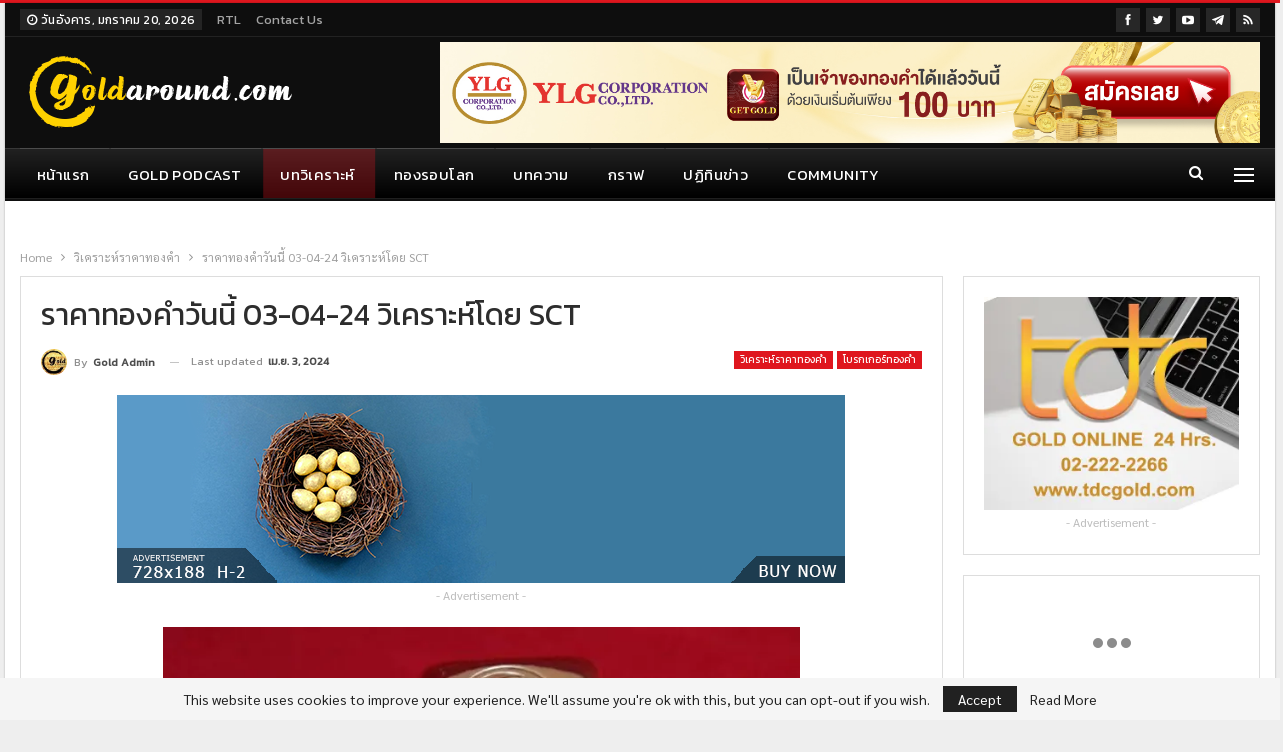

--- FILE ---
content_type: text/html; charset=UTF-8
request_url: https://goldaround.com/gold-benefits-from-news-of-jews-attacking-irans-embassy-in-syria/
body_size: 25699
content:
	<!DOCTYPE html>
		<!--[if IE 8]>
	<html class="ie ie8" lang="th"> <![endif]-->
	<!--[if IE 9]>
	<html class="ie ie9" lang="th"> <![endif]-->
	<!--[if gt IE 9]><!-->
<html lang="th"> <!--<![endif]-->
	<head>
				<meta charset="UTF-8">
		<meta http-equiv="X-UA-Compatible" content="IE=edge">
		<meta name="viewport" content="width=device-width, initial-scale=1.0">
		<link rel="pingback" href="https://goldaround.com/xmlrpc.php"/>

		<meta name='robots' content='index, follow, max-image-preview:large, max-snippet:-1, max-video-preview:-1' />
<!-- Google tag (gtag.js) consent mode dataLayer added by Site Kit -->
<script type="text/javascript" id="google_gtagjs-js-consent-mode-data-layer">
/* <![CDATA[ */
window.dataLayer = window.dataLayer || [];function gtag(){dataLayer.push(arguments);}
gtag('consent', 'default', {"ad_personalization":"denied","ad_storage":"denied","ad_user_data":"denied","analytics_storage":"denied","functionality_storage":"denied","security_storage":"denied","personalization_storage":"denied","region":["AT","BE","BG","CH","CY","CZ","DE","DK","EE","ES","FI","FR","GB","GR","HR","HU","IE","IS","IT","LI","LT","LU","LV","MT","NL","NO","PL","PT","RO","SE","SI","SK"],"wait_for_update":500});
window._googlesitekitConsentCategoryMap = {"statistics":["analytics_storage"],"marketing":["ad_storage","ad_user_data","ad_personalization"],"functional":["functionality_storage","security_storage"],"preferences":["personalization_storage"]};
window._googlesitekitConsents = {"ad_personalization":"denied","ad_storage":"denied","ad_user_data":"denied","analytics_storage":"denied","functionality_storage":"denied","security_storage":"denied","personalization_storage":"denied","region":["AT","BE","BG","CH","CY","CZ","DE","DK","EE","ES","FI","FR","GB","GR","HR","HU","IE","IS","IT","LI","LT","LU","LV","MT","NL","NO","PL","PT","RO","SE","SI","SK"],"wait_for_update":500};
/* ]]> */
</script>
<!-- End Google tag (gtag.js) consent mode dataLayer added by Site Kit -->

	<!-- This site is optimized with the Yoast SEO plugin v26.7 - https://yoast.com/wordpress/plugins/seo/ -->
	<title>ราคาทองคำวันนี้ 03-04-24 วิเคราะห์โดย SCT | Gold Around</title>
	<meta name="description" content="ทองได้อานิสงค์ข่าวยิวโจมตีสถานทูตอิหร่านในซีเรีย กังวลอิหร่านจะเอาคืนหนัก ทองทำไฮใหม่ วันนี้ถึงวันศุกร์เตรียมพร้อมกับความผันผวน" />
	<link rel="canonical" href="https://goldaround.com/gold-benefits-from-news-of-jews-attacking-irans-embassy-in-syria/" />
	<meta property="og:locale" content="th_TH" />
	<meta property="og:type" content="article" />
	<meta property="og:title" content="ราคาทองคำวันนี้ 03-04-24 วิเคราะห์โดย SCT | Gold Around" />
	<meta property="og:description" content="ทองได้อานิสงค์ข่าวยิวโจมตีสถานทูตอิหร่านในซีเรีย กังวลอิหร่านจะเอาคืนหนัก ทองทำไฮใหม่ วันนี้ถึงวันศุกร์เตรียมพร้อมกับความผันผวน" />
	<meta property="og:url" content="https://goldaround.com/gold-benefits-from-news-of-jews-attacking-irans-embassy-in-syria/" />
	<meta property="og:site_name" content="Gold Around" />
	<meta property="article:publisher" content="https://www.facebook.com/GoldAroundNews/" />
	<meta property="article:published_time" content="2024-04-03T01:59:32+00:00" />
	<meta property="article:modified_time" content="2024-04-03T01:59:50+00:00" />
	<meta property="og:image" content="https://goldaround.com/wp-content/uploads/2021/02/sct-goldaround-99.jpg" />
	<meta property="og:image:width" content="716" />
	<meta property="og:image:height" content="483" />
	<meta property="og:image:type" content="image/jpeg" />
	<meta name="author" content="Gold Admin" />
	<meta name="twitter:card" content="summary_large_image" />
	<meta name="twitter:creator" content="@goldaroundnews" />
	<meta name="twitter:site" content="@goldaroundnews" />
	<meta name="twitter:label1" content="Written by" />
	<meta name="twitter:data1" content="Gold Admin" />
	<meta name="twitter:label2" content="Est. reading time" />
	<meta name="twitter:data2" content="2 นาที" />
	<script type="application/ld+json" class="yoast-schema-graph">{"@context":"https://schema.org","@graph":[{"@type":"Article","@id":"https://goldaround.com/gold-benefits-from-news-of-jews-attacking-irans-embassy-in-syria/#article","isPartOf":{"@id":"https://goldaround.com/gold-benefits-from-news-of-jews-attacking-irans-embassy-in-syria/"},"author":{"name":"Gold Admin","@id":"https://goldaround.com/#/schema/person/ff6dc9e72665bdef485daee45b212f9b"},"headline":"ราคาทองคำวันนี้ 03-04-24 วิเคราะห์โดย SCT","datePublished":"2024-04-03T01:59:32+00:00","dateModified":"2024-04-03T01:59:50+00:00","mainEntityOfPage":{"@id":"https://goldaround.com/gold-benefits-from-news-of-jews-attacking-irans-embassy-in-syria/"},"wordCount":23,"publisher":{"@id":"https://goldaround.com/#organization"},"image":{"@id":"https://goldaround.com/gold-benefits-from-news-of-jews-attacking-irans-embassy-in-syria/#primaryimage"},"thumbnailUrl":"https://goldaround.com/wp-content/uploads/2021/02/sct-goldaround-99.jpg","keywords":["ชายน์นิ่งโกลด์ - Shining Gold","ซินเนอร์จี้ คอมโมดิตี้ส์ เทรด - SCT GOLD"],"articleSection":["วิเคราะห์ราคาทองคำ","โบรกเกอร์ทองคำ"],"inLanguage":"th"},{"@type":"WebPage","@id":"https://goldaround.com/gold-benefits-from-news-of-jews-attacking-irans-embassy-in-syria/","url":"https://goldaround.com/gold-benefits-from-news-of-jews-attacking-irans-embassy-in-syria/","name":"ราคาทองคำวันนี้ 03-04-24 วิเคราะห์โดย SCT | Gold Around","isPartOf":{"@id":"https://goldaround.com/#website"},"primaryImageOfPage":{"@id":"https://goldaround.com/gold-benefits-from-news-of-jews-attacking-irans-embassy-in-syria/#primaryimage"},"image":{"@id":"https://goldaround.com/gold-benefits-from-news-of-jews-attacking-irans-embassy-in-syria/#primaryimage"},"thumbnailUrl":"https://goldaround.com/wp-content/uploads/2021/02/sct-goldaround-99.jpg","datePublished":"2024-04-03T01:59:32+00:00","dateModified":"2024-04-03T01:59:50+00:00","description":"ทองได้อานิสงค์ข่าวยิวโจมตีสถานทูตอิหร่านในซีเรีย กังวลอิหร่านจะเอาคืนหนัก ทองทำไฮใหม่ วันนี้ถึงวันศุกร์เตรียมพร้อมกับความผันผวน","breadcrumb":{"@id":"https://goldaround.com/gold-benefits-from-news-of-jews-attacking-irans-embassy-in-syria/#breadcrumb"},"inLanguage":"th","potentialAction":[{"@type":"ReadAction","target":["https://goldaround.com/gold-benefits-from-news-of-jews-attacking-irans-embassy-in-syria/"]}]},{"@type":"ImageObject","inLanguage":"th","@id":"https://goldaround.com/gold-benefits-from-news-of-jews-attacking-irans-embassy-in-syria/#primaryimage","url":"https://goldaround.com/wp-content/uploads/2021/02/sct-goldaround-99.jpg","contentUrl":"https://goldaround.com/wp-content/uploads/2021/02/sct-goldaround-99.jpg","width":716,"height":483},{"@type":"BreadcrumbList","@id":"https://goldaround.com/gold-benefits-from-news-of-jews-attacking-irans-embassy-in-syria/#breadcrumb","itemListElement":[{"@type":"ListItem","position":1,"name":"Home","item":"https://goldaround.com/"},{"@type":"ListItem","position":2,"name":"Blog: การลงทุนทองคำ","item":"https://goldaround.com/blog/"},{"@type":"ListItem","position":3,"name":"ราคาทองคำวันนี้ 03-04-24 วิเคราะห์โดย SCT"}]},{"@type":"WebSite","@id":"https://goldaround.com/#website","url":"https://goldaround.com/","name":"Gold Around","description":"ราคาทองคำวันนี้ บทวิเคราะห์ แนวโน้ม และข่าวราคาทองคำ ทองคำแท่ง ทองรูปพรรณวันนี้","publisher":{"@id":"https://goldaround.com/#organization"},"alternateName":"Gold Around","potentialAction":[{"@type":"SearchAction","target":{"@type":"EntryPoint","urlTemplate":"https://goldaround.com/?s={search_term_string}"},"query-input":{"@type":"PropertyValueSpecification","valueRequired":true,"valueName":"search_term_string"}}],"inLanguage":"th"},{"@type":"Organization","@id":"https://goldaround.com/#organization","name":"Gold Around","alternateName":"Gold Around","url":"https://goldaround.com/","logo":{"@type":"ImageObject","inLanguage":"th","@id":"https://goldaround.com/#/schema/logo/image/","url":"https://goldaround.com/wp-content/uploads/2023/01/goldaround-logo-2023-05.png","contentUrl":"https://goldaround.com/wp-content/uploads/2023/01/goldaround-logo-2023-05.png","width":280,"height":80,"caption":"Gold Around"},"image":{"@id":"https://goldaround.com/#/schema/logo/image/"},"sameAs":["https://www.facebook.com/GoldAroundNews/","https://x.com/goldaroundnews","https://www.youtube.com/@GoldAround","https://t.me/s/goldaround","https://www.blockdit.com/goldaround","https://lin.ee/tEVovAq"]},{"@type":"Person","@id":"https://goldaround.com/#/schema/person/ff6dc9e72665bdef485daee45b212f9b","name":"Gold Admin","image":{"@type":"ImageObject","inLanguage":"th","@id":"https://goldaround.com/#/schema/person/image/","url":"https://secure.gravatar.com/avatar/2886ecf000080e74111f2a50c18a84561765dbd9f2e1e5465d06e646a296e6ff?s=96&r=g","contentUrl":"https://secure.gravatar.com/avatar/2886ecf000080e74111f2a50c18a84561765dbd9f2e1e5465d06e646a296e6ff?s=96&r=g","caption":"Gold Admin"},"url":"https://goldaround.com/author/gadmin/"}]}</script>
	<!-- / Yoast SEO plugin. -->


<link rel='dns-prefetch' href='//www.googletagmanager.com' />
<link rel='dns-prefetch' href='//fonts.googleapis.com' />
<link rel="alternate" type="application/rss+xml" title="Gold Around &raquo; ฟีด" href="https://goldaround.com/feed/" />
<link rel="alternate" type="application/rss+xml" title="Gold Around &raquo; ฟีดความเห็น" href="https://goldaround.com/comments/feed/" />
<link rel="alternate" title="oEmbed (JSON)" type="application/json+oembed" href="https://goldaround.com/wp-json/oembed/1.0/embed?url=https%3A%2F%2Fgoldaround.com%2Fgold-benefits-from-news-of-jews-attacking-irans-embassy-in-syria%2F" />
<link rel="alternate" title="oEmbed (XML)" type="text/xml+oembed" href="https://goldaround.com/wp-json/oembed/1.0/embed?url=https%3A%2F%2Fgoldaround.com%2Fgold-benefits-from-news-of-jews-attacking-irans-embassy-in-syria%2F&#038;format=xml" />
<style id='wp-img-auto-sizes-contain-inline-css' type='text/css'>
img:is([sizes=auto i],[sizes^="auto," i]){contain-intrinsic-size:3000px 1500px}
/*# sourceURL=wp-img-auto-sizes-contain-inline-css */
</style>
<style id='wp-emoji-styles-inline-css' type='text/css'>

	img.wp-smiley, img.emoji {
		display: inline !important;
		border: none !important;
		box-shadow: none !important;
		height: 1em !important;
		width: 1em !important;
		margin: 0 0.07em !important;
		vertical-align: -0.1em !important;
		background: none !important;
		padding: 0 !important;
	}
/*# sourceURL=wp-emoji-styles-inline-css */
</style>
<style id='wp-block-library-inline-css' type='text/css'>
:root{--wp-block-synced-color:#7a00df;--wp-block-synced-color--rgb:122,0,223;--wp-bound-block-color:var(--wp-block-synced-color);--wp-editor-canvas-background:#ddd;--wp-admin-theme-color:#007cba;--wp-admin-theme-color--rgb:0,124,186;--wp-admin-theme-color-darker-10:#006ba1;--wp-admin-theme-color-darker-10--rgb:0,107,160.5;--wp-admin-theme-color-darker-20:#005a87;--wp-admin-theme-color-darker-20--rgb:0,90,135;--wp-admin-border-width-focus:2px}@media (min-resolution:192dpi){:root{--wp-admin-border-width-focus:1.5px}}.wp-element-button{cursor:pointer}:root .has-very-light-gray-background-color{background-color:#eee}:root .has-very-dark-gray-background-color{background-color:#313131}:root .has-very-light-gray-color{color:#eee}:root .has-very-dark-gray-color{color:#313131}:root .has-vivid-green-cyan-to-vivid-cyan-blue-gradient-background{background:linear-gradient(135deg,#00d084,#0693e3)}:root .has-purple-crush-gradient-background{background:linear-gradient(135deg,#34e2e4,#4721fb 50%,#ab1dfe)}:root .has-hazy-dawn-gradient-background{background:linear-gradient(135deg,#faaca8,#dad0ec)}:root .has-subdued-olive-gradient-background{background:linear-gradient(135deg,#fafae1,#67a671)}:root .has-atomic-cream-gradient-background{background:linear-gradient(135deg,#fdd79a,#004a59)}:root .has-nightshade-gradient-background{background:linear-gradient(135deg,#330968,#31cdcf)}:root .has-midnight-gradient-background{background:linear-gradient(135deg,#020381,#2874fc)}:root{--wp--preset--font-size--normal:16px;--wp--preset--font-size--huge:42px}.has-regular-font-size{font-size:1em}.has-larger-font-size{font-size:2.625em}.has-normal-font-size{font-size:var(--wp--preset--font-size--normal)}.has-huge-font-size{font-size:var(--wp--preset--font-size--huge)}.has-text-align-center{text-align:center}.has-text-align-left{text-align:left}.has-text-align-right{text-align:right}.has-fit-text{white-space:nowrap!important}#end-resizable-editor-section{display:none}.aligncenter{clear:both}.items-justified-left{justify-content:flex-start}.items-justified-center{justify-content:center}.items-justified-right{justify-content:flex-end}.items-justified-space-between{justify-content:space-between}.screen-reader-text{border:0;clip-path:inset(50%);height:1px;margin:-1px;overflow:hidden;padding:0;position:absolute;width:1px;word-wrap:normal!important}.screen-reader-text:focus{background-color:#ddd;clip-path:none;color:#444;display:block;font-size:1em;height:auto;left:5px;line-height:normal;padding:15px 23px 14px;text-decoration:none;top:5px;width:auto;z-index:100000}html :where(.has-border-color){border-style:solid}html :where([style*=border-top-color]){border-top-style:solid}html :where([style*=border-right-color]){border-right-style:solid}html :where([style*=border-bottom-color]){border-bottom-style:solid}html :where([style*=border-left-color]){border-left-style:solid}html :where([style*=border-width]){border-style:solid}html :where([style*=border-top-width]){border-top-style:solid}html :where([style*=border-right-width]){border-right-style:solid}html :where([style*=border-bottom-width]){border-bottom-style:solid}html :where([style*=border-left-width]){border-left-style:solid}html :where(img[class*=wp-image-]){height:auto;max-width:100%}:where(figure){margin:0 0 1em}html :where(.is-position-sticky){--wp-admin--admin-bar--position-offset:var(--wp-admin--admin-bar--height,0px)}@media screen and (max-width:600px){html :where(.is-position-sticky){--wp-admin--admin-bar--position-offset:0px}}

/*# sourceURL=wp-block-library-inline-css */
</style><style id='wp-block-heading-inline-css' type='text/css'>
h1:where(.wp-block-heading).has-background,h2:where(.wp-block-heading).has-background,h3:where(.wp-block-heading).has-background,h4:where(.wp-block-heading).has-background,h5:where(.wp-block-heading).has-background,h6:where(.wp-block-heading).has-background{padding:1.25em 2.375em}h1.has-text-align-left[style*=writing-mode]:where([style*=vertical-lr]),h1.has-text-align-right[style*=writing-mode]:where([style*=vertical-rl]),h2.has-text-align-left[style*=writing-mode]:where([style*=vertical-lr]),h2.has-text-align-right[style*=writing-mode]:where([style*=vertical-rl]),h3.has-text-align-left[style*=writing-mode]:where([style*=vertical-lr]),h3.has-text-align-right[style*=writing-mode]:where([style*=vertical-rl]),h4.has-text-align-left[style*=writing-mode]:where([style*=vertical-lr]),h4.has-text-align-right[style*=writing-mode]:where([style*=vertical-rl]),h5.has-text-align-left[style*=writing-mode]:where([style*=vertical-lr]),h5.has-text-align-right[style*=writing-mode]:where([style*=vertical-rl]),h6.has-text-align-left[style*=writing-mode]:where([style*=vertical-lr]),h6.has-text-align-right[style*=writing-mode]:where([style*=vertical-rl]){rotate:180deg}
/*# sourceURL=https://goldaround.com/wp-includes/blocks/heading/style.min.css */
</style>
<style id='wp-block-paragraph-inline-css' type='text/css'>
.is-small-text{font-size:.875em}.is-regular-text{font-size:1em}.is-large-text{font-size:2.25em}.is-larger-text{font-size:3em}.has-drop-cap:not(:focus):first-letter{float:left;font-size:8.4em;font-style:normal;font-weight:100;line-height:.68;margin:.05em .1em 0 0;text-transform:uppercase}body.rtl .has-drop-cap:not(:focus):first-letter{float:none;margin-left:.1em}p.has-drop-cap.has-background{overflow:hidden}:root :where(p.has-background){padding:1.25em 2.375em}:where(p.has-text-color:not(.has-link-color)) a{color:inherit}p.has-text-align-left[style*="writing-mode:vertical-lr"],p.has-text-align-right[style*="writing-mode:vertical-rl"]{rotate:180deg}
/*# sourceURL=https://goldaround.com/wp-includes/blocks/paragraph/style.min.css */
</style>
<style id='global-styles-inline-css' type='text/css'>
:root{--wp--preset--aspect-ratio--square: 1;--wp--preset--aspect-ratio--4-3: 4/3;--wp--preset--aspect-ratio--3-4: 3/4;--wp--preset--aspect-ratio--3-2: 3/2;--wp--preset--aspect-ratio--2-3: 2/3;--wp--preset--aspect-ratio--16-9: 16/9;--wp--preset--aspect-ratio--9-16: 9/16;--wp--preset--color--black: #000000;--wp--preset--color--cyan-bluish-gray: #abb8c3;--wp--preset--color--white: #ffffff;--wp--preset--color--pale-pink: #f78da7;--wp--preset--color--vivid-red: #cf2e2e;--wp--preset--color--luminous-vivid-orange: #ff6900;--wp--preset--color--luminous-vivid-amber: #fcb900;--wp--preset--color--light-green-cyan: #7bdcb5;--wp--preset--color--vivid-green-cyan: #00d084;--wp--preset--color--pale-cyan-blue: #8ed1fc;--wp--preset--color--vivid-cyan-blue: #0693e3;--wp--preset--color--vivid-purple: #9b51e0;--wp--preset--gradient--vivid-cyan-blue-to-vivid-purple: linear-gradient(135deg,rgb(6,147,227) 0%,rgb(155,81,224) 100%);--wp--preset--gradient--light-green-cyan-to-vivid-green-cyan: linear-gradient(135deg,rgb(122,220,180) 0%,rgb(0,208,130) 100%);--wp--preset--gradient--luminous-vivid-amber-to-luminous-vivid-orange: linear-gradient(135deg,rgb(252,185,0) 0%,rgb(255,105,0) 100%);--wp--preset--gradient--luminous-vivid-orange-to-vivid-red: linear-gradient(135deg,rgb(255,105,0) 0%,rgb(207,46,46) 100%);--wp--preset--gradient--very-light-gray-to-cyan-bluish-gray: linear-gradient(135deg,rgb(238,238,238) 0%,rgb(169,184,195) 100%);--wp--preset--gradient--cool-to-warm-spectrum: linear-gradient(135deg,rgb(74,234,220) 0%,rgb(151,120,209) 20%,rgb(207,42,186) 40%,rgb(238,44,130) 60%,rgb(251,105,98) 80%,rgb(254,248,76) 100%);--wp--preset--gradient--blush-light-purple: linear-gradient(135deg,rgb(255,206,236) 0%,rgb(152,150,240) 100%);--wp--preset--gradient--blush-bordeaux: linear-gradient(135deg,rgb(254,205,165) 0%,rgb(254,45,45) 50%,rgb(107,0,62) 100%);--wp--preset--gradient--luminous-dusk: linear-gradient(135deg,rgb(255,203,112) 0%,rgb(199,81,192) 50%,rgb(65,88,208) 100%);--wp--preset--gradient--pale-ocean: linear-gradient(135deg,rgb(255,245,203) 0%,rgb(182,227,212) 50%,rgb(51,167,181) 100%);--wp--preset--gradient--electric-grass: linear-gradient(135deg,rgb(202,248,128) 0%,rgb(113,206,126) 100%);--wp--preset--gradient--midnight: linear-gradient(135deg,rgb(2,3,129) 0%,rgb(40,116,252) 100%);--wp--preset--font-size--small: 13px;--wp--preset--font-size--medium: 20px;--wp--preset--font-size--large: 36px;--wp--preset--font-size--x-large: 42px;--wp--preset--spacing--20: 0.44rem;--wp--preset--spacing--30: 0.67rem;--wp--preset--spacing--40: 1rem;--wp--preset--spacing--50: 1.5rem;--wp--preset--spacing--60: 2.25rem;--wp--preset--spacing--70: 3.38rem;--wp--preset--spacing--80: 5.06rem;--wp--preset--shadow--natural: 6px 6px 9px rgba(0, 0, 0, 0.2);--wp--preset--shadow--deep: 12px 12px 50px rgba(0, 0, 0, 0.4);--wp--preset--shadow--sharp: 6px 6px 0px rgba(0, 0, 0, 0.2);--wp--preset--shadow--outlined: 6px 6px 0px -3px rgb(255, 255, 255), 6px 6px rgb(0, 0, 0);--wp--preset--shadow--crisp: 6px 6px 0px rgb(0, 0, 0);}:where(.is-layout-flex){gap: 0.5em;}:where(.is-layout-grid){gap: 0.5em;}body .is-layout-flex{display: flex;}.is-layout-flex{flex-wrap: wrap;align-items: center;}.is-layout-flex > :is(*, div){margin: 0;}body .is-layout-grid{display: grid;}.is-layout-grid > :is(*, div){margin: 0;}:where(.wp-block-columns.is-layout-flex){gap: 2em;}:where(.wp-block-columns.is-layout-grid){gap: 2em;}:where(.wp-block-post-template.is-layout-flex){gap: 1.25em;}:where(.wp-block-post-template.is-layout-grid){gap: 1.25em;}.has-black-color{color: var(--wp--preset--color--black) !important;}.has-cyan-bluish-gray-color{color: var(--wp--preset--color--cyan-bluish-gray) !important;}.has-white-color{color: var(--wp--preset--color--white) !important;}.has-pale-pink-color{color: var(--wp--preset--color--pale-pink) !important;}.has-vivid-red-color{color: var(--wp--preset--color--vivid-red) !important;}.has-luminous-vivid-orange-color{color: var(--wp--preset--color--luminous-vivid-orange) !important;}.has-luminous-vivid-amber-color{color: var(--wp--preset--color--luminous-vivid-amber) !important;}.has-light-green-cyan-color{color: var(--wp--preset--color--light-green-cyan) !important;}.has-vivid-green-cyan-color{color: var(--wp--preset--color--vivid-green-cyan) !important;}.has-pale-cyan-blue-color{color: var(--wp--preset--color--pale-cyan-blue) !important;}.has-vivid-cyan-blue-color{color: var(--wp--preset--color--vivid-cyan-blue) !important;}.has-vivid-purple-color{color: var(--wp--preset--color--vivid-purple) !important;}.has-black-background-color{background-color: var(--wp--preset--color--black) !important;}.has-cyan-bluish-gray-background-color{background-color: var(--wp--preset--color--cyan-bluish-gray) !important;}.has-white-background-color{background-color: var(--wp--preset--color--white) !important;}.has-pale-pink-background-color{background-color: var(--wp--preset--color--pale-pink) !important;}.has-vivid-red-background-color{background-color: var(--wp--preset--color--vivid-red) !important;}.has-luminous-vivid-orange-background-color{background-color: var(--wp--preset--color--luminous-vivid-orange) !important;}.has-luminous-vivid-amber-background-color{background-color: var(--wp--preset--color--luminous-vivid-amber) !important;}.has-light-green-cyan-background-color{background-color: var(--wp--preset--color--light-green-cyan) !important;}.has-vivid-green-cyan-background-color{background-color: var(--wp--preset--color--vivid-green-cyan) !important;}.has-pale-cyan-blue-background-color{background-color: var(--wp--preset--color--pale-cyan-blue) !important;}.has-vivid-cyan-blue-background-color{background-color: var(--wp--preset--color--vivid-cyan-blue) !important;}.has-vivid-purple-background-color{background-color: var(--wp--preset--color--vivid-purple) !important;}.has-black-border-color{border-color: var(--wp--preset--color--black) !important;}.has-cyan-bluish-gray-border-color{border-color: var(--wp--preset--color--cyan-bluish-gray) !important;}.has-white-border-color{border-color: var(--wp--preset--color--white) !important;}.has-pale-pink-border-color{border-color: var(--wp--preset--color--pale-pink) !important;}.has-vivid-red-border-color{border-color: var(--wp--preset--color--vivid-red) !important;}.has-luminous-vivid-orange-border-color{border-color: var(--wp--preset--color--luminous-vivid-orange) !important;}.has-luminous-vivid-amber-border-color{border-color: var(--wp--preset--color--luminous-vivid-amber) !important;}.has-light-green-cyan-border-color{border-color: var(--wp--preset--color--light-green-cyan) !important;}.has-vivid-green-cyan-border-color{border-color: var(--wp--preset--color--vivid-green-cyan) !important;}.has-pale-cyan-blue-border-color{border-color: var(--wp--preset--color--pale-cyan-blue) !important;}.has-vivid-cyan-blue-border-color{border-color: var(--wp--preset--color--vivid-cyan-blue) !important;}.has-vivid-purple-border-color{border-color: var(--wp--preset--color--vivid-purple) !important;}.has-vivid-cyan-blue-to-vivid-purple-gradient-background{background: var(--wp--preset--gradient--vivid-cyan-blue-to-vivid-purple) !important;}.has-light-green-cyan-to-vivid-green-cyan-gradient-background{background: var(--wp--preset--gradient--light-green-cyan-to-vivid-green-cyan) !important;}.has-luminous-vivid-amber-to-luminous-vivid-orange-gradient-background{background: var(--wp--preset--gradient--luminous-vivid-amber-to-luminous-vivid-orange) !important;}.has-luminous-vivid-orange-to-vivid-red-gradient-background{background: var(--wp--preset--gradient--luminous-vivid-orange-to-vivid-red) !important;}.has-very-light-gray-to-cyan-bluish-gray-gradient-background{background: var(--wp--preset--gradient--very-light-gray-to-cyan-bluish-gray) !important;}.has-cool-to-warm-spectrum-gradient-background{background: var(--wp--preset--gradient--cool-to-warm-spectrum) !important;}.has-blush-light-purple-gradient-background{background: var(--wp--preset--gradient--blush-light-purple) !important;}.has-blush-bordeaux-gradient-background{background: var(--wp--preset--gradient--blush-bordeaux) !important;}.has-luminous-dusk-gradient-background{background: var(--wp--preset--gradient--luminous-dusk) !important;}.has-pale-ocean-gradient-background{background: var(--wp--preset--gradient--pale-ocean) !important;}.has-electric-grass-gradient-background{background: var(--wp--preset--gradient--electric-grass) !important;}.has-midnight-gradient-background{background: var(--wp--preset--gradient--midnight) !important;}.has-small-font-size{font-size: var(--wp--preset--font-size--small) !important;}.has-medium-font-size{font-size: var(--wp--preset--font-size--medium) !important;}.has-large-font-size{font-size: var(--wp--preset--font-size--large) !important;}.has-x-large-font-size{font-size: var(--wp--preset--font-size--x-large) !important;}
/*# sourceURL=global-styles-inline-css */
</style>

<style id='classic-theme-styles-inline-css' type='text/css'>
/*! This file is auto-generated */
.wp-block-button__link{color:#fff;background-color:#32373c;border-radius:9999px;box-shadow:none;text-decoration:none;padding:calc(.667em + 2px) calc(1.333em + 2px);font-size:1.125em}.wp-block-file__button{background:#32373c;color:#fff;text-decoration:none}
/*# sourceURL=/wp-includes/css/classic-themes.min.css */
</style>
<link rel='stylesheet' id='better-framework-main-fonts-css' href='https://fonts.googleapis.com/css?family=Sarabun:400%7CKanit:400%7CRoboto:400,500&#038;display=swap' type='text/css' media='all' />
<script type="text/javascript" src="https://goldaround.com/wp-includes/js/jquery/jquery.min.js?ver=3.7.1" id="jquery-core-js"></script>
<script type="text/javascript" src="https://goldaround.com/wp-includes/js/jquery/jquery-migrate.min.js?ver=3.4.1" id="jquery-migrate-js"></script>

<!-- Google tag (gtag.js) snippet added by Site Kit -->
<!-- Google Analytics snippet added by Site Kit -->
<script type="text/javascript" src="https://www.googletagmanager.com/gtag/js?id=G-C7JG7ZHJKD" id="google_gtagjs-js" async></script>
<script type="text/javascript" id="google_gtagjs-js-after">
/* <![CDATA[ */
window.dataLayer = window.dataLayer || [];function gtag(){dataLayer.push(arguments);}
gtag("set","linker",{"domains":["goldaround.com"]});
gtag("js", new Date());
gtag("set", "developer_id.dZTNiMT", true);
gtag("config", "G-C7JG7ZHJKD", {"googlesitekit_post_type":"post","googlesitekit_post_date":"20240403","googlesitekit_post_author":"Gold Admin"});
 window._googlesitekit = window._googlesitekit || {}; window._googlesitekit.throttledEvents = []; window._googlesitekit.gtagEvent = (name, data) => { var key = JSON.stringify( { name, data } ); if ( !! window._googlesitekit.throttledEvents[ key ] ) { return; } window._googlesitekit.throttledEvents[ key ] = true; setTimeout( () => { delete window._googlesitekit.throttledEvents[ key ]; }, 5 ); gtag( "event", name, { ...data, event_source: "site-kit" } ); }; 
//# sourceURL=google_gtagjs-js-after
/* ]]> */
</script>
<link rel="https://api.w.org/" href="https://goldaround.com/wp-json/" /><link rel="alternate" title="JSON" type="application/json" href="https://goldaround.com/wp-json/wp/v2/posts/41576" /><link rel="EditURI" type="application/rsd+xml" title="RSD" href="https://goldaround.com/xmlrpc.php?rsd" />
<meta name="generator" content="WordPress 6.9" />
<link rel='shortlink' href='https://goldaround.com/?p=41576' />
<meta name="generator" content="Site Kit by Google 1.170.0" /><script async src="https://cdn.ampproject.org/v0.js"></script>
<meta name="msvalidate.01" content="378B1002618EEA9BD5DA12981B69318C" />
<meta name="yandex-verification" content="96bff9b0551f2b04" />

<script type="text/javascript">
    (function(c,l,a,r,i,t,y){
        c[a]=c[a]||function(){(c[a].q=c[a].q||[]).push(arguments)};
        t=l.createElement(r);t.async=1;t.src="https://www.clarity.ms/tag/"+i;
        y=l.getElementsByTagName(r)[0];y.parentNode.insertBefore(t,y);
    })(window, document, "clarity", "script", "lurlt50xce");
</script>
<!-- Google AdSense meta tags added by Site Kit -->
<meta name="google-adsense-platform-account" content="ca-host-pub-2644536267352236">
<meta name="google-adsense-platform-domain" content="sitekit.withgoogle.com">
<!-- End Google AdSense meta tags added by Site Kit -->
<meta name="generator" content="Powered by WPBakery Page Builder - drag and drop page builder for WordPress."/>
<script type="application/ld+json">{
    "@context": "http://schema.org/",
    "@type": "Organization",
    "@id": "#organization",
    "logo": {
        "@type": "ImageObject",
        "url": "https://goldaround.com/wp-content/uploads/2023/01/goldaround-logo-2023-04.png"
    },
    "url": "https://goldaround.com/",
    "name": "Gold Around",
    "description": "\u0e23\u0e32\u0e04\u0e32\u0e17\u0e2d\u0e07\u0e04\u0e33\u0e27\u0e31\u0e19\u0e19\u0e35\u0e49 \u0e1a\u0e17\u0e27\u0e34\u0e40\u0e04\u0e23\u0e32\u0e30\u0e2b\u0e4c \u0e41\u0e19\u0e27\u0e42\u0e19\u0e49\u0e21 \u0e41\u0e25\u0e30\u0e02\u0e48\u0e32\u0e27\u0e23\u0e32\u0e04\u0e32\u0e17\u0e2d\u0e07\u0e04\u0e33 \u0e17\u0e2d\u0e07\u0e04\u0e33\u0e41\u0e17\u0e48\u0e07 \u0e17\u0e2d\u0e07\u0e23\u0e39\u0e1b\u0e1e\u0e23\u0e23\u0e13\u0e27\u0e31\u0e19\u0e19\u0e35\u0e49"
}</script>
<script type="application/ld+json">{
    "@context": "http://schema.org/",
    "@type": "WebSite",
    "name": "Gold Around",
    "alternateName": "\u0e23\u0e32\u0e04\u0e32\u0e17\u0e2d\u0e07\u0e04\u0e33\u0e27\u0e31\u0e19\u0e19\u0e35\u0e49 \u0e1a\u0e17\u0e27\u0e34\u0e40\u0e04\u0e23\u0e32\u0e30\u0e2b\u0e4c \u0e41\u0e19\u0e27\u0e42\u0e19\u0e49\u0e21 \u0e41\u0e25\u0e30\u0e02\u0e48\u0e32\u0e27\u0e23\u0e32\u0e04\u0e32\u0e17\u0e2d\u0e07\u0e04\u0e33 \u0e17\u0e2d\u0e07\u0e04\u0e33\u0e41\u0e17\u0e48\u0e07 \u0e17\u0e2d\u0e07\u0e23\u0e39\u0e1b\u0e1e\u0e23\u0e23\u0e13\u0e27\u0e31\u0e19\u0e19\u0e35\u0e49",
    "url": "https://goldaround.com/"
}</script>
<script type="application/ld+json">{
    "@context": "http://schema.org/",
    "@type": "BlogPosting",
    "headline": "\u0e23\u0e32\u0e04\u0e32\u0e17\u0e2d\u0e07\u0e04\u0e33\u0e27\u0e31\u0e19\u0e19\u0e35\u0e49 03-04-24 \u0e27\u0e34\u0e40\u0e04\u0e23\u0e32\u0e30\u0e2b\u0e4c\u0e42\u0e14\u0e22 SCT",
    "description": "\u0e17\u0e2d\u0e07\u0e44\u0e14\u0e49\u0e2d\u0e32\u0e19\u0e34\u0e2a\u0e07\u0e04\u0e4c\u0e02\u0e48\u0e32\u0e27\u0e22\u0e34\u0e27\u0e42\u0e08\u0e21\u0e15\u0e35\u0e2a\u0e16\u0e32\u0e19\u0e17\u0e39\u0e15\u0e2d\u0e34\u0e2b\u0e23\u0e48\u0e32\u0e19\u0e43\u0e19\u0e0b\u0e35\u0e40\u0e23\u0e35\u0e22  \u0e01\u0e31\u0e07\u0e27\u0e25\u0e2d\u0e34\u0e2b\u0e23\u0e48\u0e32\u0e19\u0e08\u0e30\u0e40\u0e2d\u0e32\u0e04\u0e37\u0e19\u0e2b\u0e19\u0e31\u0e01 \u0e17\u0e2d\u0e07\u0e17\u0e33\u0e44\u0e2e\u0e43\u0e2b\u0e21\u0e48 \u0e27\u0e31\u0e19\u0e19\u0e35\u0e49\u0e16\u0e36\u0e07\u0e27\u0e31\u0e19\u0e28\u0e38\u0e01\u0e23\u0e4c\u0e40\u0e15\u0e23\u0e35\u0e22\u0e21\u0e1e\u0e23\u0e49\u0e2d\u0e21\u0e01\u0e31\u0e1a\u0e04\u0e27\u0e32\u0e21\u0e1c\u0e31\u0e19\u0e1c\u0e27\u0e19",
    "datePublished": "2024-04-03",
    "dateModified": "2024-04-03",
    "author": {
        "@type": "Person",
        "@id": "#person-GoldAdmin",
        "name": "Gold Admin"
    },
    "image": "https://goldaround.com/wp-content/uploads/2021/02/sct-goldaround-99.jpg",
    "interactionStatistic": [
        {
            "@type": "InteractionCounter",
            "interactionType": "http://schema.org/CommentAction",
            "userInteractionCount": "0"
        }
    ],
    "publisher": {
        "@id": "#organization"
    },
    "mainEntityOfPage": "https://goldaround.com/gold-benefits-from-news-of-jews-attacking-irans-embassy-in-syria/"
}</script>

<!-- Google Tag Manager snippet added by Site Kit -->
<script type="text/javascript">
/* <![CDATA[ */

			( function( w, d, s, l, i ) {
				w[l] = w[l] || [];
				w[l].push( {'gtm.start': new Date().getTime(), event: 'gtm.js'} );
				var f = d.getElementsByTagName( s )[0],
					j = d.createElement( s ), dl = l != 'dataLayer' ? '&l=' + l : '';
				j.async = true;
				j.src = 'https://www.googletagmanager.com/gtm.js?id=' + i + dl;
				f.parentNode.insertBefore( j, f );
			} )( window, document, 'script', 'dataLayer', 'GTM-WX82MRL8' );
			
/* ]]> */
</script>

<!-- End Google Tag Manager snippet added by Site Kit -->
<link rel='stylesheet' id='bf-minifed-css-1' href='https://goldaround.com/wp-content/bs-booster-cache/02eb81aaa8282a71e5dfead872cbde3d.css' type='text/css' media='all' />
<link rel='stylesheet' id='7.11.0-1768649599' href='https://goldaround.com/wp-content/bs-booster-cache/dea4128e45dec00ea4a6b9965fac5e12.css' type='text/css' media='all' />
<link rel="icon" href="https://goldaround.com/wp-content/uploads/2023/03/goldaround-icon-2023.2.png" sizes="32x32" />
<link rel="icon" href="https://goldaround.com/wp-content/uploads/2023/03/goldaround-icon-2023.2.png" sizes="192x192" />
<link rel="apple-touch-icon" href="https://goldaround.com/wp-content/uploads/2023/03/goldaround-icon-2023.2.png" />
<meta name="msapplication-TileImage" content="https://goldaround.com/wp-content/uploads/2023/03/goldaround-icon-2023.2.png" />
<noscript><style> .wpb_animate_when_almost_visible { opacity: 1; }</style></noscript>	</head>

<body class="wp-singular post-template-default single single-post postid-41576 single-format-standard wp-theme-publisher bs-theme bs-publisher bs-publisher-world-news active-light-box active-top-line ltr close-rh page-layout-2-col page-layout-2-col-right boxed active-sticky-sidebar main-menu-sticky-smart main-menu-full-width active-ajax-search single-prim-cat-24 single-cat-24 single-cat-40  bs-show-ha bs-show-ha-b wpb-js-composer js-comp-ver-6.7.0 vc_responsive bs-ll-a" dir="ltr">
		<!-- Google Tag Manager (noscript) snippet added by Site Kit -->
		<noscript>
			<iframe src="https://www.googletagmanager.com/ns.html?id=GTM-WX82MRL8" height="0" width="0" style="display:none;visibility:hidden"></iframe>
		</noscript>
		<!-- End Google Tag Manager (noscript) snippet added by Site Kit -->
		<div class="off-canvas-overlay"></div>
<div class="off-canvas-container left skin-white">
	<div class="off-canvas-inner">
		<span class="canvas-close"><i></i></span>
					<div class="off-canvas-header">
									<div class="logo">

						<a href="https://goldaround.com/">
							<img src="https://goldaround.com/wp-content/uploads/2023/01/goldaround-logo-2023-06.png"
							     alt="Gold Around">
						</a>
					</div>
										<div class="site-name">Gold Around</div>
									<div class="site-description">ราคาทองคำ ข่าวสารและแนวโน้มราคาทองคำวันนี้</div>
			</div>
						<div class="off-canvas-search">
				<form role="search" method="get" action="https://goldaround.com">
					<input type="text" name="s" value=""
					       placeholder="Search...">
					<i class="fa fa-search"></i>
				</form>
			</div>
						<div class="off-canvas-menu">
				<div class="off-canvas-menu-fallback"></div>
			</div>
						<div class="off_canvas_footer">
				<div class="off_canvas_footer-info entry-content">
					<h1><strong>ราคาทองคำ</strong> ข่าวสารและแนวโน้มราคาทองคำวันนี้</h1>
		<div  class="  better-studio-shortcode bsc-clearfix better-social-counter style-button colored in-4-col">
						<ul class="social-list bsc-clearfix"><li class="social-item facebook"><a href = "https://www.facebook.com/GoldAroundNews" target = "_blank" > <i class="item-icon bsfi-facebook" ></i><span class="item-title" > Likes </span> </a> </li> <li class="social-item twitter"><a href = "https://twitter.com/goldaroundnews" target = "_blank" > <i class="item-icon bsfi-twitter" ></i><span class="item-title" > Followers </span> </a> </li> <li class="social-item youtube"><a href = "https://youtube.com/channel/UC98vHgmWSRNebhZOqcd-GBg" target = "_blank" > <i class="item-icon bsfi-youtube" ></i><span class="item-title" > Subscribers </span> </a> </li> <li class="social-item telegram"><a href = "https://t.me/s/goldaround" target = "_blank" > <i class="item-icon bsfi-telegram" ></i><span class="item-title" > Friends </span> </a> </li> <li class="social-item rss"><a href = "https://goldaround.com/feed/rss/" target = "_blank" > <i class="item-icon bsfi-rss" ></i><span class="item-title" > Subscribe </span> </a> </li> 			</ul>
		</div>
						</div>
			</div>
				</div>
</div>
		<div class="main-wrap content-main-wrap">
			<header id="header" class="site-header header-style-2 full-width" itemscope="itemscope" itemtype="https://schema.org/WPHeader">

		<section class="topbar topbar-style-1 hidden-xs hidden-xs">
	<div class="content-wrap">
		<div class="container">
			<div class="topbar-inner clearfix">

									<div class="section-links">
								<div  class="  better-studio-shortcode bsc-clearfix better-social-counter style-button not-colored in-4-col">
						<ul class="social-list bsc-clearfix"><li class="social-item facebook"><a href = "https://www.facebook.com/GoldAroundNews" target = "_blank" > <i class="item-icon bsfi-facebook" ></i><span class="item-title" > Likes </span> </a> </li> <li class="social-item twitter"><a href = "https://twitter.com/goldaroundnews" target = "_blank" > <i class="item-icon bsfi-twitter" ></i><span class="item-title" > Followers </span> </a> </li> <li class="social-item youtube"><a href = "https://youtube.com/channel/UC98vHgmWSRNebhZOqcd-GBg" target = "_blank" > <i class="item-icon bsfi-youtube" ></i><span class="item-title" > Subscribers </span> </a> </li> <li class="social-item telegram"><a href = "https://t.me/s/goldaround" target = "_blank" > <i class="item-icon bsfi-telegram" ></i><span class="item-title" > Friends </span> </a> </li> <li class="social-item rss"><a href = "https://goldaround.com/feed/rss/" target = "_blank" > <i class="item-icon bsfi-rss" ></i><span class="item-title" > Subscribe </span> </a> </li> 			</ul>
		</div>
							</div>
				
				<div class="section-menu">
						<div id="menu-top" class="menu top-menu-wrapper" role="navigation" itemscope="itemscope" itemtype="https://schema.org/SiteNavigationElement">
		<nav class="top-menu-container">

			<ul id="top-navigation" class="top-menu menu clearfix bsm-pure">
									<li id="topbar-date" class="menu-item menu-item-date">
					<span
						class="topbar-date">วันอังคาร, มกราคม 20, 2026</span>
					</li>
					<li id="menu-item-19888" class="menu-item menu-item-type-custom menu-item-object-custom better-anim-fade menu-item-19888"><a href="#">RTL</a></li>
<li id="menu-item-19889" class="menu-item menu-item-type-post_type menu-item-object-page better-anim-fade menu-item-19889"><a href="https://goldaround.com/contact_us/">Contact Us</a></li>
			</ul>

		</nav>
	</div>
				</div>
			</div>
		</div>
	</div>
</section>
		<div class="header-inner">
			<div class="content-wrap">
				<div class="container">
					<div class="row">
						<div class="row-height">
							<div class="logo-col col-xs-4">
								<div class="col-inside">
									<div id="site-branding" class="site-branding">
	<p  id="site-title" class="logo h1 img-logo">
	<a href="https://goldaround.com/" itemprop="url" rel="home">
					<img id="site-logo" src="https://goldaround.com/wp-content/uploads/2023/01/goldaround-logo-2023-04.png"
			     alt="Gold Around"  data-bsrjs="https://goldaround.com/wp-content/uploads/2023/01/goldaround-logo-2023-04.png"  />

			<span class="site-title">Gold Around - ราคาทองคำวันนี้ บทวิเคราะห์ แนวโน้ม และข่าวราคาทองคำ ทองคำแท่ง ทองรูปพรรณวันนี้</span>
				</a>
</p>
</div><!-- .site-branding -->
								</div>
							</div>
															<div class="sidebar-col col-xs-8">
									<div class="col-inside">
										<aside id="sidebar" class="sidebar" role="complementary" itemscope="itemscope" itemtype="https://schema.org/WPSideBar">
											<div class="fvocu fvocu-pubadban fvocu-show-desktop fvocu-show-tablet-portrait fvocu-show-tablet-landscape fvocu-show-phone fvocu-loc-header_aside_logo fvocu-align-right fvocu-column-1 fvocu-clearfix no-bg-box-model"><div id="fvocu-20507-1854872536" class="fvocu-container fvocu-type-image " itemscope="" itemtype="https://schema.org/WPAdBlock" data-adid="20507" data-type="image"><a itemprop="url" class="fvocu-link" href="https://shorturl.at/WSFSG" target="_blank" ><img class="fvocu-image" src="https://goldaround.com/wp-content/uploads/2025/04/YLG_Banner_GoldAround_23042025.jpg" alt="- Advertisement -" /></a><p class='fvocu-caption fvocu-caption-below'>- Advertisement -</p></div></div>										</aside>
									</div>
								</div>
														</div>
					</div>
				</div>
			</div>
		</div>

		<div id="menu-main" class="menu main-menu-wrapper show-search-item show-off-canvas menu-actions-btn-width-2" role="navigation" itemscope="itemscope" itemtype="https://schema.org/SiteNavigationElement">
	<div class="main-menu-inner">
		<div class="content-wrap">
			<div class="container">

				<nav class="main-menu-container">
					<ul id="main-navigation" class="main-menu menu bsm-pure clearfix">
						<li id="menu-item-20109" class="menu-item menu-item-type-post_type menu-item-object-page menu-item-home better-anim-fade menu-item-20109"><a href="https://goldaround.com/">หน้าแรก</a></li>
<li id="menu-item-20161" class="menu-item menu-item-type-taxonomy menu-item-object-category menu-item-has-children menu-term-140 better-anim-fade menu-item-20161"><a href="https://goldaround.com/category/podcast/">Gold Podcast</a>
<ul class="sub-menu">
	<li id="menu-item-20087" class="menu-item menu-item-type-taxonomy menu-item-object-category menu-term-53 better-anim-fade menu-item-20087"><a href="https://goldaround.com/category/exclusive/">สัมภาษณ์พิเศษ</a></li>
	<li id="menu-item-20084" class="menu-item menu-item-type-taxonomy menu-item-object-category menu-term-2 better-anim-fade menu-item-20084"><a href="https://goldaround.com/category/gold-news/">ข่าวทองวันนี้</a></li>
</ul>
</li>
<li id="menu-item-20083" class="menu-item menu-item-type-taxonomy menu-item-object-category current-post-ancestor current-menu-parent current-post-parent menu-term-24 better-anim-fade menu-item-20083"><a href="https://goldaround.com/category/analysis/">บทวิเคราะห์</a></li>
<li id="menu-item-20086" class="menu-item menu-item-type-taxonomy menu-item-object-category menu-item-has-children menu-term-59 better-anim-fade menu-item-20086"><a href="https://goldaround.com/category/global-gold/">ทองรอบโลก</a>
<ul class="sub-menu">
	<li id="menu-item-26115" class="menu-item menu-item-type-custom menu-item-object-custom better-anim-fade menu-item-26115"><a href="/tag/spdr/">SPDR</a></li>
</ul>
</li>
<li id="menu-item-20105" class="menu-item menu-item-type-taxonomy menu-item-object-category menu-term-3 better-anim-fade menu-item-20105"><a href="https://goldaround.com/category/article/">บทความ</a></li>
<li id="menu-item-31175" class="menu-item menu-item-type-post_type menu-item-object-page better-anim-fade menu-item-31175"><a href="https://goldaround.com/gold-chart/">กราฟ</a></li>
<li id="menu-item-20112" class="menu-item menu-item-type-post_type menu-item-object-page better-anim-fade menu-item-20112"><a href="https://goldaround.com/economic-calendar/">ปฏิทินข่าว</a></li>
<li id="menu-item-31236" class="menu-item menu-item-type-post_type menu-item-object-page better-anim-fade menu-item-31236"><a href="https://goldaround.com/daily-gold-chat/">Community</a></li>
					</ul><!-- #main-navigation -->
											<div class="menu-action-buttons width-2">
															<div class="off-canvas-menu-icon-container off-icon-left">
									<div class="off-canvas-menu-icon">
										<div class="off-canvas-menu-icon-el"></div>
									</div>
								</div>
																<div class="search-container close">
									<span class="search-handler"><i class="fa fa-search"></i></span>

									<div class="search-box clearfix">
										<form role="search" method="get" class="search-form clearfix" action="https://goldaround.com">
	<input type="search" class="search-field"
	       placeholder="Search..."
	       value="" name="s"
	       title="Search for:"
	       autocomplete="off">
	<input type="submit" class="search-submit" value="Search">
</form><!-- .search-form -->
									</div>
								</div>
														</div>
										</nav><!-- .main-menu-container -->

			</div>
		</div>
	</div>
</div><!-- .menu -->
	</header><!-- .header -->
	<div class="rh-header clearfix dark deferred-block-exclude">
		<div class="rh-container clearfix">

			<div class="menu-container close">
				<span class="menu-handler"><span class="lines"></span></span>
			</div><!-- .menu-container -->

			<div class="logo-container rh-img-logo">
				<a href="https://goldaround.com/" itemprop="url" rel="home">
											<img src="https://goldaround.com/wp-content/uploads/2023/01/goldaround-logo-2023-04.png"
						     alt="Gold Around"  data-bsrjs="https://goldaround.com/wp-content/uploads/2023/01/goldaround-logo-2023-04.png"  />				</a>
			</div><!-- .logo-container -->
		</div><!-- .rh-container -->
	</div><!-- .rh-header -->
<nav role="navigation" aria-label="Breadcrumbs" class="bf-breadcrumb clearfix bc-top-style"><div class="container bf-breadcrumb-container"><ul class="bf-breadcrumb-items" itemscope itemtype="http://schema.org/BreadcrumbList"><meta name="numberOfItems" content="3" /><meta name="itemListOrder" content="Ascending" /><li itemprop="itemListElement" itemscope itemtype="http://schema.org/ListItem" class="bf-breadcrumb-item bf-breadcrumb-begin"><a itemprop="item" href="https://goldaround.com" rel="home"><span itemprop="name">Home</span></a><meta itemprop="position" content="1" /></li><li itemprop="itemListElement" itemscope itemtype="http://schema.org/ListItem" class="bf-breadcrumb-item"><a itemprop="item" href="https://goldaround.com/category/analysis/" ><span itemprop="name">วิเคราะห์ราคาทองคำ</span></a><meta itemprop="position" content="2" /></li><li itemprop="itemListElement" itemscope itemtype="http://schema.org/ListItem" class="bf-breadcrumb-item bf-breadcrumb-end"><span itemprop="name">ราคาทองคำวันนี้ 03-04-24 วิเคราะห์โดย SCT</span><meta itemprop="item" content="https://goldaround.com/gold-benefits-from-news-of-jews-attacking-irans-embassy-in-syria/"/><meta itemprop="position" content="3" /></li></ul></div></nav><div class="content-wrap">
		<main id="content" class="content-container">

		<div class="container layout-2-col layout-2-col-1 layout-right-sidebar layout-bc-before post-template-1">
			<div class="row main-section">
										<div class="col-sm-8 content-column">
								<div class="single-container">
		<article id="post-41576" class="post-41576 post type-post status-publish format-standard has-post-thumbnail  category-analysis category-gold-broker tag-shininggold tag-sctgold single-post-content has-thumbnail">
						<div class="post-header post-tp-1-header">
									<h1 class="single-post-title">
						<span class="post-title" itemprop="headline">ราคาทองคำวันนี้ 03-04-24 วิเคราะห์โดย SCT</span></h1>
										<div class="post-meta-wrap clearfix">
						<div class="term-badges "><span class="term-badge term-24"><a href="https://goldaround.com/category/analysis/">วิเคราะห์ราคาทองคำ</a></span><span class="term-badge term-40"><a href="https://goldaround.com/category/gold-broker/">โบรกเกอร์ทองคำ</a></span></div><div class="post-meta single-post-meta">
			<a href="https://goldaround.com/author/gadmin/"
		   title="Browse Author Articles"
		   class="post-author-a post-author-avatar">
			<img alt=''  data-src='https://goldaround.com/wp-content/uploads/2020/02/cropped-goldaround_icon-3-150x150.jpg' class='avatar avatar-26 photo avatar-default' height='26' width='26' /><span class="post-author-name">By <b>Gold Admin</b></span>		</a>
					<span class="time"><time class="post-published updated"
			                         datetime="2024-04-03T08:59:50+07:00">Last updated <b>เม.ย. 3, 2024</b></time></span>
			</div>
					</div>
					<div class="fvocu fvocu-between-thumbnail-title fvocu-pubadban fvocu-show-desktop fvocu-show-tablet-portrait fvocu-show-tablet-landscape fvocu-show-phone fvocu-loc-post_between_featured_title fvocu-align-center fvocu-column-1 fvocu-clearfix no-bg-box-model"><div id="fvocu-34682-701316940" class="fvocu-container fvocu-type-image " itemscope="" itemtype="https://schema.org/WPAdBlock" data-adid="34682" data-type="image"><a itemprop="url" class="fvocu-link" href="https://goldaround.com/ad/" target="_blank"  rel="nofollow" ><img class="fvocu-image" src="https://goldaround.com/wp-content/uploads/2024/05/Banner-H2_728x188_01.png" alt="- Advertisement -" /></a><p class='fvocu-caption fvocu-caption-below'>- Advertisement -</p></div></div>				<div class="single-featured">
					<a class="post-thumbnail open-lightbox" href="https://goldaround.com/wp-content/uploads/2021/02/sct-goldaround-99.jpg"><img  width="637" height="430" alt="" data-src="https://goldaround.com/wp-content/uploads/2021/02/sct-goldaround-99.jpg">						</a>
										</div>
			</div>
					<div class="post-share single-post-share top-share clearfix style-1">
			<div class="post-share-btn-group">
				<span class="views post-share-btn post-share-btn-views rank-default" data-bpv-post="41576"><i class="bf-icon  fa fa-eye"></i> <b class="number">372</b></span>			</div>
						<div class="share-handler-wrap ">
				<span class="share-handler post-share-btn rank-default">
					<i class="bf-icon  fa fa-share-alt"></i>						<b class="text">Share</b>
										</span>
				<span class="social-item facebook"><a href="https://www.facebook.com/sharer.php?u=https%3A%2F%2Fgoldaround.com%2F%3Fp%3D41576" target="_blank" rel="nofollow noreferrer" class="bs-button-el" onclick="window.open(this.href, 'share-facebook','left=50,top=50,width=600,height=320,toolbar=0'); return false;"><span class="icon"><i class="bf-icon fa fa-facebook"></i></span></a></span><span class="social-item twitter"><a href="https://twitter.com/share?text=ราคาทองคำวันนี้ 03-04-24 วิเคราะห์โดย SCT @goldaroundnews&url=https%3A%2F%2Fgoldaround.com%2F%3Fp%3D41576" target="_blank" rel="nofollow noreferrer" class="bs-button-el" onclick="window.open(this.href, 'share-twitter','left=50,top=50,width=600,height=320,toolbar=0'); return false;"><span class="icon"><i class="bf-icon fa fa-twitter"></i></span></a></span><span class="social-item whatsapp"><a href="whatsapp://send?text=ราคาทองคำวันนี้ 03-04-24 วิเคราะห์โดย SCT %0A%0A https%3A%2F%2Fgoldaround.com%2F%3Fp%3D41576" target="_blank" rel="nofollow noreferrer" class="bs-button-el" onclick="window.open(this.href, 'share-whatsapp','left=50,top=50,width=600,height=320,toolbar=0'); return false;"><span class="icon"><i class="bf-icon fa fa-whatsapp"></i></span></a></span><span class="social-item email"><a href="/cdn-cgi/l/email-protection#[base64]" target="_blank" rel="nofollow noreferrer" class="bs-button-el" onclick="window.open(this.href, 'share-email','left=50,top=50,width=600,height=320,toolbar=0'); return false;"><span class="icon"><i class="bf-icon fa fa-envelope-open"></i></span></a></span><span class="social-item facebook-messenger"><a href="https://www.facebook.com/dialog/send?link=https%3A%2F%2Fgoldaround.com%2F%3Fp%3D41576&app_id=521270401588372&redirect_uri=https%3A%2F%2Fgoldaround.com%2F%3Fp%3D41576" target="_blank" rel="nofollow noreferrer" class="bs-button-el" onclick="window.open(this.href, 'share-facebook-messenger','left=50,top=50,width=600,height=320,toolbar=0'); return false;"><span class="icon"><i class="bf-icon bsfi-facebook-messenger"></i></span></a></span><span class="social-item telegram"><a href="https://telegram.me/share/url?url=https%3A%2F%2Fgoldaround.com%2F%3Fp%3D41576&text=ราคาทองคำวันนี้ 03-04-24 วิเคราะห์โดย SCT" target="_blank" rel="nofollow noreferrer" class="bs-button-el" onclick="window.open(this.href, 'share-telegram','left=50,top=50,width=600,height=320,toolbar=0'); return false;"><span class="icon"><i class="bf-icon fa fa-send"></i></span></a></span><span class="social-item line"><a href="https://line.me/R/msg/text/?ราคาทองคำวันนี้ 03-04-24 วิเคราะห์โดย SCT%0D%0Ahttps%3A%2F%2Fgoldaround.com%2F%3Fp%3D41576" target="_blank" rel="nofollow noreferrer" class="bs-button-el" onclick="window.open(this.href, 'share-line','left=50,top=50,width=600,height=320,toolbar=0'); return false;"><span class="icon"><i class="bf-icon bsfi-line"></i></span></a></span></div>		</div>
					<div class="entry-content clearfix single-post-content">
				<div class="fvocu fvocu-post-top fvocu-float-center fvocu-align-center fvocu-column-1 fvocu-clearfix no-bg-box-model"><div id="fvocu-45275-750360943" class="fvocu-container fvocu-type-image " itemscope="" itemtype="https://schema.org/WPAdBlock" data-adid="45275" data-type="image"><a itemprop="url" class="fvocu-link" href="https://qrco.de/goldaround" target="_blank" ><img class="fvocu-image" src="https://goldaround.com/wp-content/uploads/2025/05/INTERGOLD_Banner_09052025-1.png" alt="- Advertisement -" /></a><p class='fvocu-caption fvocu-caption-below'>- Advertisement -</p></div></div><h2 class="wp-block-heading"><strong><a href="http://www.goldtraders.or.th/" target="_blank" rel="noreferrer noopener">ราคาทอง</a> 3 เม.ย.67</strong></h2>



 <h3 class="wp-block-heading"><strong>ทิศทางแนวโน้มราคาทองคำโลกวันนี้</strong></h3>



 <p>ทองได้อานิสงค์ข่าวยิวโจมตีสถานทูตอิหร่านในซีเรีย เจ้าหน้าที่เสียชีวิต กังวลอิหร่านจะเอาคืนหนัก <a href="https://goldaround.com/">ทอง</a>ทำไฮใหม่ วันนี้ถึงวันศุกร์เตรียมพร้อมกับความผันผวน เพราะตัวเลขจ้างงานมีทั้งบวกและลบ ดังนั้นหากสุดสัปดาห์ทองยังไม่ลงต้องระวังจะข้าม 2300ต่อ / กรณียืน 2230 ไม่ได้ถึงจะดูอ่อนแอ แต่ภาพใหญ่ยังเป็นขาขึ้น</p>



 <p>คืนนี้มีตัวเลขจ้างงาน ADP กับ ปธ.เฟดมีพูดปาฐกถาช่วงดึก คาดว่าจะเป็นลบนิดๆกับทอง แต่นาทีนี้<a href="https://goldaround.com/">ทอง</a>ได้ข่าวบวกหนุนเพียบ เลยคิดว่าคืนวันศุกร์ตัวเลขใหญ่ NFP จะเป็นตัวตัดสิน</p>



 <h3 class="wp-block-heading"><strong>กลยุทธ์  </strong></h3>



<div class="fvocu fvocu-post-inline fvocu-float-center fvocu-align-center fvocu-column-1 fvocu-clearfix no-bg-box-model"><div id="fvocu-47511-1210100072" class="fvocu-container fvocu-type-image " itemscope="" itemtype="https://schema.org/WPAdBlock" data-adid="47511" data-type="image"><a itemprop="url" class="fvocu-link" href="https://shininggold.com/" target="_blank" ><img class="fvocu-image" src="https://goldaround.com/wp-content/uploads/2025/02/F2.2_Shining_Gold_180225_2.gif" alt="- Advertisement -" /></a><p class='fvocu-caption fvocu-caption-below'>- Advertisement -</p></div></div> <p>ทองแพงแต่ข่าวหนุน ถ้า<a href="https://goldaround.com/">ทอง</a>ยืน 2250-60 ได้ ทองจะไปต่อ ดังนั้นจับตาช่วงสามวันนี้ / ฝั่งซื้อรอย่อ หรือเล่นสั้นไวๆ ปรับพอร์ตให้สมดุล อย่าชอตถ้าราคายืน 2250 ได้ / บาทอ่อนสุดๆต่อเนื่อง</p>



 <h3 class="wp-block-heading"><strong>วิเคราะห์ทองคำไทยวันนี้</strong></h3>



 <p>ราคาทองไทยปิดบวก 2 วันติดในสัปดาห์นี้ พร้อมทำจุดสูงสุดใหม่อย่างต่อเนื่องใกล้แตะระดับ 34000  ปรับตัวสูงขึ้นตาม<a href="https://goldaround.com/">ราคาทอง</a>ในตลาดโลก ในขณะที่เงินบาททรงตัวอยู่ที่ 36.60 ทำให้ทองไทยไม่ได้ถูกแรงกดดันจากค่าเงินบาทมากนัก ปัจจุบัน ทองไทยยืนเหนือระดับ 39,500  โดยทิศทางวันนี้ มุมมองทองไทยพร้อมขึ้นตามแนวโน้มขาขึ้น เงื่อนไขคือทองไทยห้ามหลุดแนวรับ 39,900</p>



 <h3 class="wp-block-heading"><strong>วิเคราะห์ค่าเงินไทย</strong></h3>



 <p>ปัจจุบันค่าเงินบาทกำลังทดสอบแนวรับ 36.65 บาท สัปดาห์นี้ เงินบาทวิ่ง Sideway ในกรอบ 36.30-36.70 หลังตัวเลข ดอลลาร์ถูกแรงขายทำกำไรแต่ตัวเลขการเปิดรับสมัครงานและอัตราการหมุนเวียนของแรงงาน JOTLS ออกมาตามคาด ทำให้เงินบาททรงตัวอยู่ระดับ 36.60 ในทางเทคนิคยังเห็นสัญญาณอ่อนค่าเริ่มลดลงเริ่มเห็น Bearish Divergence ในกรอบเวลา 4 ชั่วโมง รอชี้ชะตาจากตัวเลขการจ้างงาน NFP ในวันศุกร์นี้</p>



<div class="fvocu fvocu-post-inline fvocu-float-center fvocu-align-center fvocu-column-1 fvocu-clearfix no-bg-box-model"><div id="fvocu-28645-7190622" class="fvocu-container fvocu-type-image " itemscope="" itemtype="https://schema.org/WPAdBlock" data-adid="28645" data-type="image"><a itemprop="url" class="fvocu-link" href="https://shininggold.co.th/" target="_blank" ><img class="fvocu-image" src="https://goldaround.com/wp-content/uploads/2025/02/F3.2_Shining_Gold_180225_2.gif" alt="- Advertisement -" /></a><p class='fvocu-caption fvocu-caption-below'>- Advertisement -</p></div></div> <h3 class="wp-block-heading"><strong>สถานะตลาด</strong></h3>



 <p>SIDEWAYS UP 2230-85<br>จุดเข้า.  BUY 2200-30<br>เป้าหมาย  2275-300<br>Stop Loss 2199<br>ไม่มีสถานะ : รอย่อ<br>มีสถานะซื้อ : รอขาย<br>มีสถานะขาย :   ปิด             </p>



 <h3 class="wp-block-heading"><strong>SPOT</strong></h3>



 <p>• แนวรับ    2230 / 2210<br>• แนวต้าน 2280 / 2300</p>



 <h3 class="wp-block-heading"><strong>96.5 % (บาท)</strong></h3>



 <p>• แนวรับ : 38800 / 38500<br>• แนวต้าน  39400 / 39600</p>



 <h3 class="wp-block-heading"><strong>99.9 % (บาท)</strong></h3>



 <p>• แนวรับ   40200 / 39900<br>• แนวต้าน 40800 / 41050</p>



 <h5 class="wp-block-heading"><strong><strong><strong>ขอขอบคุณ : <a href="https://methong.co/" target="_blank" rel="noreferrer noopener">บริษัท ซินเนอร์จี้ คอมโมดิตี้ส์ เทรด จำกัด (SCT GOLD)</a></strong></strong></strong></h5> <div class="fvocu fvocu-post-bottom fvocu-float-center fvocu-align-center fvocu-column-1 fvocu-clearfix no-bg-box-model"><div id="fvocu-21754-533279372" class="fvocu-container fvocu-type-image " itemscope="" itemtype="https://schema.org/WPAdBlock" data-adid="21754" data-type="image"><a itemprop="url" class="fvocu-link" href="http://www.ausiris.co.th/content/index.html" target="_blank" ><img class="fvocu-image" src="https://goldaround.com/wp-content/uploads/2022/04/Ausiris_040422.gif" alt="- Advertisement -" /></a><p class='fvocu-caption fvocu-caption-below'>- Advertisement -</p></div></div>			</div>

					<div class="entry-terms post-tags clearfix style-1">
		<span class="terms-label"><i class="fa fa-tags"></i></span>
		<a href="https://goldaround.com/tag/shininggold/" rel="tag">ชายน์นิ่งโกลด์ - Shining Gold</a><a href="https://goldaround.com/tag/sctgold/" rel="tag">ซินเนอร์จี้ คอมโมดิตี้ส์ เทรด - SCT GOLD</a>	</div>
		<div class="post-share single-post-share bottom-share clearfix style-1">
			<div class="post-share-btn-group">
				<span class="views post-share-btn post-share-btn-views rank-default" data-bpv-post="41576"><i class="bf-icon  fa fa-eye"></i> <b class="number">372</b></span>			</div>
						<div class="share-handler-wrap ">
				<span class="share-handler post-share-btn rank-default">
					<i class="bf-icon  fa fa-share-alt"></i>						<b class="text">Share</b>
										</span>
				<span class="social-item facebook"><a href="https://www.facebook.com/sharer.php?u=https%3A%2F%2Fgoldaround.com%2F%3Fp%3D41576" target="_blank" rel="nofollow noreferrer" class="bs-button-el" onclick="window.open(this.href, 'share-facebook','left=50,top=50,width=600,height=320,toolbar=0'); return false;"><span class="icon"><i class="bf-icon fa fa-facebook"></i></span></a></span><span class="social-item twitter"><a href="https://twitter.com/share?text=ราคาทองคำวันนี้ 03-04-24 วิเคราะห์โดย SCT @goldaroundnews&url=https%3A%2F%2Fgoldaround.com%2F%3Fp%3D41576" target="_blank" rel="nofollow noreferrer" class="bs-button-el" onclick="window.open(this.href, 'share-twitter','left=50,top=50,width=600,height=320,toolbar=0'); return false;"><span class="icon"><i class="bf-icon fa fa-twitter"></i></span></a></span><span class="social-item whatsapp"><a href="whatsapp://send?text=ราคาทองคำวันนี้ 03-04-24 วิเคราะห์โดย SCT %0A%0A https%3A%2F%2Fgoldaround.com%2F%3Fp%3D41576" target="_blank" rel="nofollow noreferrer" class="bs-button-el" onclick="window.open(this.href, 'share-whatsapp','left=50,top=50,width=600,height=320,toolbar=0'); return false;"><span class="icon"><i class="bf-icon fa fa-whatsapp"></i></span></a></span><span class="social-item email"><a href="/cdn-cgi/l/email-protection#[base64]" target="_blank" rel="nofollow noreferrer" class="bs-button-el" onclick="window.open(this.href, 'share-email','left=50,top=50,width=600,height=320,toolbar=0'); return false;"><span class="icon"><i class="bf-icon fa fa-envelope-open"></i></span></a></span><span class="social-item facebook-messenger"><a href="https://www.facebook.com/dialog/send?link=https%3A%2F%2Fgoldaround.com%2F%3Fp%3D41576&app_id=521270401588372&redirect_uri=https%3A%2F%2Fgoldaround.com%2F%3Fp%3D41576" target="_blank" rel="nofollow noreferrer" class="bs-button-el" onclick="window.open(this.href, 'share-facebook-messenger','left=50,top=50,width=600,height=320,toolbar=0'); return false;"><span class="icon"><i class="bf-icon bsfi-facebook-messenger"></i></span></a></span><span class="social-item telegram"><a href="https://telegram.me/share/url?url=https%3A%2F%2Fgoldaround.com%2F%3Fp%3D41576&text=ราคาทองคำวันนี้ 03-04-24 วิเคราะห์โดย SCT" target="_blank" rel="nofollow noreferrer" class="bs-button-el" onclick="window.open(this.href, 'share-telegram','left=50,top=50,width=600,height=320,toolbar=0'); return false;"><span class="icon"><i class="bf-icon fa fa-send"></i></span></a></span><span class="social-item line"><a href="https://line.me/R/msg/text/?ราคาทองคำวันนี้ 03-04-24 วิเคราะห์โดย SCT%0D%0Ahttps%3A%2F%2Fgoldaround.com%2F%3Fp%3D41576" target="_blank" rel="nofollow noreferrer" class="bs-button-el" onclick="window.open(this.href, 'share-line','left=50,top=50,width=600,height=320,toolbar=0'); return false;"><span class="icon"><i class="bf-icon bsfi-line"></i></span></a></span></div>		</div>
				</article>
		<div class="fvocu fvocu-post-before-author fvocu-pubadban fvocu-show-desktop fvocu-show-tablet-portrait fvocu-show-tablet-landscape fvocu-loc-post_before_author_box fvocu-align-center fvocu-column-1 fvocu-hide-on-phone fvocu-clearfix no-bg-box-model"><div id="fvocu-26707-1511729152" class="fvocu-container fvocu-type-custom_code  fvocu-hide-on-phone" itemscope="" itemtype="https://schema.org/WPAdBlock" data-adid="26707" data-type="custom_code"><!-- TradingView Widget BEGIN -->
<div class="tradingview-widget-container">
  <div class="tradingview-widget-container__widget"></div>
  <div class="tradingview-widget-copyright"><a href="https://www.tradingview.com/markets/" rel="noopener" target="_blank"><span class="blue-text">Markets today</span></a> by TradingView</div>
  <script data-cfasync="false" src="/cdn-cgi/scripts/5c5dd728/cloudflare-static/email-decode.min.js"></script><script type="text/javascript" src="https://s3.tradingview.com/external-embedding/embed-widget-ticker-tape.js" async>
  {
  "symbols": [
    {
      "description": "GOLD",
      "proName": "TVC:GOLD"
    },
    {
      "description": "THB",
      "proName": "OANDA:USDTHB"
    },
    {
      "description": "GOLD965",
      "proName": "SAXO:XAUTHB*0.4729"
    },
    {
      "description": "Dollar Index",
      "proName": "CAPITALCOM:DXY"
    },
    {
      "description": "Dow Jones",
      "proName": "FOREXCOM:DJI"
    },
    {
      "description": "Oil",
      "proName": "TVC:USOIL"
    },
    {
      "description": "BTC",
      "proName": "INDEX:BTCUSD"
    }
  ],
  "showSymbolLogo": true,
  "colorTheme": "dark",
  "isTransparent": false,
  "displayMode": "adaptive",
  "locale": "en"
}
  </script>
</div>
<!-- TradingView Widget END --></div></div><section class="post-author clearfix">
		<a href="https://goldaround.com/author/gadmin/"
	   title="Browse Author Articles">
		<span class="post-author-avatar" itemprop="image"><img alt=''  data-src='https://goldaround.com/wp-content/uploads/2020/02/cropped-goldaround_icon-3-150x150.jpg' class='avatar avatar-80 photo avatar-default' height='80' width='80' /></span>
	</a>

	<div class="author-title heading-typo">
		<a class="post-author-url" href="https://goldaround.com/author/gadmin/"><span class="post-author-name">Gold Admin</span></a>

					<span class="title-counts">3124 posts</span>
		
					<span class="title-counts">0 comments</span>
			</div>

	<div class="author-links">
				<ul class="author-social-icons">
					</ul>
			</div>

	<div class="post-author-bio" itemprop="description">
			</div>

</section>
	<section class="next-prev-post clearfix">

					<div class="prev-post">
				<p class="pre-title heading-typo"><i
							class="fa fa-arrow-left"></i> Prev Post				</p>
				<p class="title heading-typo"><a href="https://goldaround.com/gold-prices-can-make-new-highs-again/" rel="prev">ราคาทองคำวันนี้ 03-04-24 วิเคราะห์โดย ARR GOLD TRADING</a></p>
			</div>
		
					<div class="next-post">
				<p class="pre-title heading-typo">Next Post <i
							class="fa fa-arrow-right"></i></p>
				<p class="title heading-typo"><a href="https://goldaround.com/gold-prices-can-make-new-highs-again-2/" rel="next">ราคาทองคำวันนี้ 03-04-24 วิเคราะห์โดย ARR GOLD TRADING</a></p>
			</div>
		
	</section>
	</div>
<div class="post-related">

	<div class="section-heading sh-t3 sh-s1 multi-tab">

					<a href="#relatedposts_1809704316_1" class="main-link active"
			   data-toggle="tab">
				<span
						class="h-text related-posts-heading">You might also like</span>
			</a>
			<a href="#relatedposts_1809704316_2" class="other-link" data-toggle="tab"
			   data-deferred-event="shown.bs.tab"
			   data-deferred-init="relatedposts_1809704316_2">
				<span
						class="h-text related-posts-heading">More from author</span>
			</a>
		
	</div>

		<div class="tab-content">
		<div class="tab-pane bs-tab-anim bs-tab-animated active"
		     id="relatedposts_1809704316_1">
			
					<div class="bs-pagination-wrapper main-term-none next_prev ">
			<div class="listing listing-thumbnail listing-tb-2 clearfix  scolumns-3 simple-grid include-last-mobile">
	<div  class="post-52713 type-post format-standard has-post-thumbnail   listing-item listing-item-thumbnail listing-item-tb-2 main-term-24">
<div class="item-inner clearfix">
			<div class="featured featured-type-featured-image">
			<div class="term-badges floated"><span class="term-badge term-24"><a href="https://goldaround.com/category/analysis/">วิเคราะห์ราคาทองคำ</a></span></div>			<a  alt="InterGOLD" title="วิเคราะห์ราคาทองคำวันนี้ 19-1-26 By InterGOLD" data-src="https://goldaround.com/wp-content/uploads/2022/12/gold_InterGold_ราคาทอง_009-210x136.jpg" data-bs-srcset="{&quot;baseurl&quot;:&quot;https:\/\/goldaround.com\/wp-content\/uploads\/2022\/12\/&quot;,&quot;sizes&quot;:{&quot;86&quot;:&quot;gold_InterGold_\u0e23\u0e32\u0e04\u0e32\u0e17\u0e2d\u0e07_009-86x64.jpg&quot;,&quot;210&quot;:&quot;gold_InterGold_\u0e23\u0e32\u0e04\u0e32\u0e17\u0e2d\u0e07_009-210x136.jpg&quot;,&quot;279&quot;:&quot;gold_InterGold_\u0e23\u0e32\u0e04\u0e32\u0e17\u0e2d\u0e07_009-279x220.jpg&quot;,&quot;357&quot;:&quot;gold_InterGold_\u0e23\u0e32\u0e04\u0e32\u0e17\u0e2d\u0e07_009-357x210.jpg&quot;,&quot;700&quot;:&quot;gold_InterGold_\u0e23\u0e32\u0e04\u0e32\u0e17\u0e2d\u0e07_009.jpg&quot;}}"					class="img-holder" href="https://goldaround.com/%e0%b8%a7%e0%b8%b4%e0%b9%80%e0%b8%84%e0%b8%a3%e0%b8%b2%e0%b8%b0%e0%b8%ab%e0%b9%8c%e0%b8%a3%e0%b8%b2%e0%b8%84%e0%b8%b2%e0%b8%97%e0%b8%ad%e0%b8%87%e0%b8%84%e0%b8%b3%e0%b8%a7%e0%b8%b1%e0%b8%99-385/"></a>
					</div>
	<p class="title">	<a class="post-url" href="https://goldaround.com/%e0%b8%a7%e0%b8%b4%e0%b9%80%e0%b8%84%e0%b8%a3%e0%b8%b2%e0%b8%b0%e0%b8%ab%e0%b9%8c%e0%b8%a3%e0%b8%b2%e0%b8%84%e0%b8%b2%e0%b8%97%e0%b8%ad%e0%b8%87%e0%b8%84%e0%b8%b3%e0%b8%a7%e0%b8%b1%e0%b8%99-385/" title="วิเคราะห์ราคาทองคำวันนี้ 19-1-26 By InterGOLD">
			<span class="post-title">
				วิเคราะห์ราคาทองคำวันนี้ 19-1-26 By InterGOLD			</span>
	</a>
	</p></div>
</div >
<div  class="post-52709 type-post format-standard has-post-thumbnail   listing-item listing-item-thumbnail listing-item-tb-2 main-term-40">
<div class="item-inner clearfix">
			<div class="featured featured-type-featured-image">
			<div class="term-badges floated"><span class="term-badge term-40"><a href="https://goldaround.com/category/gold-broker/">โบรกเกอร์ทองคำ</a></span></div>			<a  alt="TDC GOLD" title="ราคาทองคำวันนี้ 19-1-26 วิเคราะห์โดย TDC Gold" data-src="https://goldaround.com/wp-content/uploads/2021/08/tdcgold_01.jpg" data-bs-srcset="{&quot;baseurl&quot;:&quot;https:\/\/goldaround.com\/wp-content\/uploads\/2021\/08\/&quot;,&quot;sizes&quot;:{&quot;753&quot;:&quot;tdcgold_01.jpg&quot;}}"					class="img-holder" href="https://goldaround.com/the-market-is-primarily-focused-on-the-situation-in-greenland/"></a>
					</div>
	<p class="title">	<a class="post-url" href="https://goldaround.com/the-market-is-primarily-focused-on-the-situation-in-greenland/" title="ราคาทองคำวันนี้ 19-1-26 วิเคราะห์โดย TDC Gold">
			<span class="post-title">
				ราคาทองคำวันนี้ 19-1-26 วิเคราะห์โดย TDC Gold			</span>
	</a>
	</p></div>
</div >
<div  class="post-52707 type-post format-standard has-post-thumbnail   listing-item listing-item-thumbnail listing-item-tb-2 main-term-24">
<div class="item-inner clearfix">
			<div class="featured featured-type-featured-image">
			<div class="term-badges floated"><span class="term-badge term-24"><a href="https://goldaround.com/category/analysis/">วิเคราะห์ราคาทองคำ</a></span></div>			<a  alt="YLG Bullion" title="วิเคราะห์ราคาทองคำวันนี้ 19-1-26 โดย YLG" data-src="https://goldaround.com/wp-content/uploads/2023/01/YLg-gold-bar-goldaround-210x136.jpg" data-bs-srcset="{&quot;baseurl&quot;:&quot;https:\/\/goldaround.com\/wp-content\/uploads\/2023\/01\/&quot;,&quot;sizes&quot;:{&quot;86&quot;:&quot;YLg-gold-bar-goldaround-86x64.jpg&quot;,&quot;210&quot;:&quot;YLg-gold-bar-goldaround-210x136.jpg&quot;,&quot;279&quot;:&quot;YLg-gold-bar-goldaround-279x220.jpg&quot;,&quot;357&quot;:&quot;YLg-gold-bar-goldaround-357x210.jpg&quot;,&quot;700&quot;:&quot;YLg-gold-bar-goldaround.jpg&quot;}}"					class="img-holder" href="https://goldaround.com/on-friday-the-price-broke-below-4570-and-then-tested-the-4536-area/"></a>
					</div>
	<p class="title">	<a class="post-url" href="https://goldaround.com/on-friday-the-price-broke-below-4570-and-then-tested-the-4536-area/" title="วิเคราะห์ราคาทองคำวันนี้ 19-1-26 โดย YLG">
			<span class="post-title">
				วิเคราะห์ราคาทองคำวันนี้ 19-1-26 โดย YLG			</span>
	</a>
	</p></div>
</div >
<div  class="post-52705 type-post format-standard has-post-thumbnail   listing-item listing-item-thumbnail listing-item-tb-2 main-term-24">
<div class="item-inner clearfix">
			<div class="featured featured-type-featured-image">
			<div class="term-badges floated"><span class="term-badge term-24"><a href="https://goldaround.com/category/analysis/">วิเคราะห์ราคาทองคำ</a></span></div>			<a  alt="ARR GOLD TRADING" title="ราคาทองคำวันนี้ 19-1-26 วิเคราะห์โดย ARR GOLD TRADING" data-src="https://goldaround.com/wp-content/uploads/2024/06/ARR-GOLD-TRADING-1-210x136.jpg" data-bs-srcset="{&quot;baseurl&quot;:&quot;https:\/\/goldaround.com\/wp-content\/uploads\/2024\/06\/&quot;,&quot;sizes&quot;:{&quot;86&quot;:&quot;ARR-GOLD-TRADING-1-86x64.jpg&quot;,&quot;210&quot;:&quot;ARR-GOLD-TRADING-1-210x136.jpg&quot;,&quot;279&quot;:&quot;ARR-GOLD-TRADING-1-279x220.jpg&quot;,&quot;357&quot;:&quot;ARR-GOLD-TRADING-1-357x210.jpg&quot;,&quot;750&quot;:&quot;ARR-GOLD-TRADING-1.jpg&quot;}}"					class="img-holder" href="https://goldaround.com/the-strategy-of-opening-with-a-gap-up-above-the-recent-high-reflects-the-strength-of-buying-pressure/"></a>
					</div>
	<p class="title">	<a class="post-url" href="https://goldaround.com/the-strategy-of-opening-with-a-gap-up-above-the-recent-high-reflects-the-strength-of-buying-pressure/" title="ราคาทองคำวันนี้ 19-1-26 วิเคราะห์โดย ARR GOLD TRADING">
			<span class="post-title">
				ราคาทองคำวันนี้ 19-1-26 วิเคราะห์โดย ARR GOLD TRADING			</span>
	</a>
	</p></div>
</div >
	</div>
	
	</div><div class="bs-pagination bs-ajax-pagination next_prev main-term-none clearfix">
			<script>var bs_ajax_paginate_168040454 = '{"query":{"paginate":"next_prev","count":4,"post_type":"post","posts_per_page":4,"post__not_in":[41576],"ignore_sticky_posts":1,"post_status":["publish","private"],"category__in":[24,40],"_layout":{"state":"1|1|0","page":"2-col-right"}},"type":"wp_query","view":"Publisher::fetch_related_posts","current_page":1,"ajax_url":"\/wp-admin\/admin-ajax.php","remove_duplicates":"0","paginate":"next_prev","_layout":{"state":"1|1|0","page":"2-col-right"},"_bs_pagin_token":"7d7fa80"}';</script>				<a class="btn-bs-pagination prev disabled" rel="prev" data-id="168040454"
				   title="Previous">
					<i class="fa fa-angle-left"
					   aria-hidden="true"></i> Prev				</a>
				<a  rel="next" class="btn-bs-pagination next"
				   data-id="168040454" title="Next">
					Next <i
							class="fa fa-angle-right" aria-hidden="true"></i>
				</a>
				</div>
		</div>

		<div class="tab-pane bs-tab-anim bs-tab-animated bs-deferred-container"
		     id="relatedposts_1809704316_2">
					<div class="bs-pagination-wrapper main-term-none next_prev ">
				<div class="bs-deferred-load-wrapper" id="bsd_relatedposts_1809704316_2">
			<script>var bs_deferred_loading_bsd_relatedposts_1809704316_2 = '{"query":{"paginate":"next_prev","count":4,"author":1,"post_type":"post","_layout":{"state":"1|1|0","page":"2-col-right"}},"type":"wp_query","view":"Publisher::fetch_other_related_posts","current_page":1,"ajax_url":"\/wp-admin\/admin-ajax.php","remove_duplicates":"0","paginate":"next_prev","_layout":{"state":"1|1|0","page":"2-col-right"},"_bs_pagin_token":"85f7910"}';</script>
		</div>
		
	</div>		</div>
	</div>
</div>
<div class="fvocu fvocu-after-related fvocu-pubadban fvocu-show-desktop fvocu-show-tablet-portrait fvocu-show-tablet-landscape fvocu-show-phone fvocu-loc-post_after_related fvocu-align-center fvocu-column-1 fvocu-clearfix no-bg-box-model"><div id="fvocu-43290-498565387" class="fvocu-container fvocu-type-image " itemscope="" itemtype="https://schema.org/WPAdBlock" data-adid="43290" data-type="image"><a itemprop="url" class="fvocu-link" href="/ad/" target="_blank" ><img class="fvocu-image" src="https://goldaround.com/wp-content/uploads/2024/06/Banner_F5i_728x188.jpg" alt="- Advertisement -" /></a><p class='fvocu-caption fvocu-caption-below'>- Advertisement -</p></div></div><section id="comments-template-41576" class="comments-template">
	
	
	<p class="comments-closed">
		Comments are closed.	</p><!-- .comments-closed -->


	</section>
						</div><!-- .content-column -->
												<div class="col-sm-4 sidebar-column sidebar-column-primary">
							<aside id="sidebar-primary-sidebar" class="sidebar" role="complementary" aria-label="Primary Sidebar Sidebar" itemscope="itemscope" itemtype="https://schema.org/WPSideBar">
	<div id="fvocu-2" class=" h-ni w-nt primary-sidebar-widget widget widget_fvocu"><div class="fvocu  fvocu-align-center fvocu-column-1 fvocu-clearfix no-bg-box-model"><div id="fvocu-21747-506523286" class="fvocu-container fvocu-type-image " itemscope="" itemtype="https://schema.org/WPAdBlock" data-adid="21747" data-type="image"><a itemprop="url" class="fvocu-link" href="https://tdcgold.com/" target="_blank" ><img class="fvocu-image" src="https://goldaround.com/wp-content/uploads/2022/04/TDC_R1_020422.jpg" alt="- Advertisement -" /></a><p class='fvocu-caption fvocu-caption-below'>- Advertisement -</p></div></div></div><div id="fvocu-12" class=" h-ni w-nt primary-sidebar-widget widget widget_fvocu"><div class="fvocu  fvocu-align-center fvocu-column-1 fvocu-clearfix no-bg-box-model"><div id="fvocu-23145-433451528" class="fvocu-container fvocu-type-custom_code " itemscope="" itemtype="https://schema.org/WPAdBlock" data-adid="23145" data-type="custom_code"><!-- TradingView Widget BEGIN -->
<div class="tradingview-widget-container">
  <div class="tradingview-widget-container__widget"></div>
  <div class="tradingview-widget-copyright"><a href="https://www.tradingview.com/symbols/TVC-GOLD/" rel="noopener" target="_blank"><span class="blue-text">GOLD SPOT </span></a>by TradingView</div>
  <script type="text/javascript" src="https://s3.tradingview.com/external-embedding/embed-widget-single-quote.js" async>
  {
  "symbol": "TVC:GOLD",
  "width": "100%",
  "colorTheme": "light",
  "isTransparent": false,
  "locale": "en"
}
  </script>
</div>
<!-- TradingView Widget END --></div></div></div><div id="fvocu-14" class=" h-ni w-nt primary-sidebar-widget widget widget_fvocu"><div class="fvocu  fvocu-align-center fvocu-column-1 fvocu-clearfix no-bg-box-model"><div id="fvocu-23904-2019535100" class="fvocu-container fvocu-type-custom_code " itemscope="" itemtype="https://schema.org/WPAdBlock" data-adid="23904" data-type="custom_code"><!-- TradingView Widget BEGIN -->
<div class="tradingview-widget-container">
  <div class="tradingview-widget-container__widget"></div>
  <div class="tradingview-widget-copyright"><a href="https://www.tradingview.com/symbols/USDTHB/?exchange=OANDA" rel="noopener" target="_blank"><span class="blue-text">USDTHB </span></a>by TradingView</div>
  <script type="text/javascript" src="https://s3.tradingview.com/external-embedding/embed-widget-single-quote.js" async>
  {
  "symbol": "OANDA:USDTHB",
  "width": "100%",
  "colorTheme": "light",
  "isTransparent": false,
  "locale": "en"
}
  </script>
</div>
<!-- TradingView Widget END --></div></div></div><div id="fvocu-19" class=" h-ni w-nt primary-sidebar-widget widget widget_fvocu"><div class="fvocu  fvocu-align-center fvocu-column-1 fvocu-clearfix no-bg-box-model"><div id="fvocu-36611-1183938328" class="fvocu-container fvocu-type-custom_code " itemscope="" itemtype="https://schema.org/WPAdBlock" data-adid="36611" data-type="custom_code"><!-- TradingView Widget BEGIN -->
<div class="tradingview-widget-container">
  <div class="tradingview-widget-container__widget"></div>
  <div class="tradingview-widget-copyright"><a href="https://www.tradingview.com/symbols/XAUTHB*0.4729/" rel="noopener" target="_blank"><span class="blue-text">GOLD965</span></a>by TradingView</div>
  <script type="text/javascript" src="https://s3.tradingview.com/external-embedding/embed-widget-single-quote.js" async>
  {
  "symbol": "XAUTHB*0.4729",
  "width": "100%",
  "colorTheme": "light",
  "isTransparent": false,
  "locale": "en"
}
  </script>
</div>
<!-- TradingView Widget END --></div></div></div><div id="fvocu-4" class=" h-ni w-nt primary-sidebar-widget widget widget_fvocu"><div class="fvocu  fvocu-align-center fvocu-column-1 fvocu-clearfix no-bg-box-model"><div id="fvocu-49261-728825311" class="fvocu-container fvocu-type-image " itemscope="" itemtype="https://schema.org/WPAdBlock" data-adid="49261" data-type="image"><a itemprop="url" class="fvocu-link" href="https://commodities.langhonggold.com/" target="_blank" ><img class="fvocu-image" src="https://goldaround.com/wp-content/uploads/2025/06/Banner-R2-LHC-20062025.png" alt="- Advertisement -" /></a><p class='fvocu-caption fvocu-caption-below'>- Advertisement -</p></div></div></div><div id="fvocu-5" class=" h-ni w-nt primary-sidebar-widget widget widget_fvocu"><div class="fvocu  fvocu-align-center fvocu-column-1 fvocu-clearfix no-bg-box-model"><div id="fvocu-20220-1130873842" class="fvocu-container fvocu-type-image " itemscope="" itemtype="https://schema.org/WPAdBlock" data-adid="20220" data-type="image"><a itemprop="url" class="fvocu-link" href="/ad/" target="_blank" ><img class="fvocu-image" src="https://goldaround.com/wp-content/uploads/2023/03/Banner-R3_300x250.png" alt="- Advertisement -" /></a><p class='fvocu-caption fvocu-caption-below'>- Advertisement -</p></div></div></div><div id="fvocu-16" class=" h-ni w-nt primary-sidebar-widget widget widget_fvocu"><div class="fvocu  fvocu-align-center fvocu-column-1 fvocu-clearfix no-bg-box-model"><div id="fvocu-30355-956060120" class="fvocu-container fvocu-type-image " itemscope="" itemtype="https://schema.org/WPAdBlock" data-adid="30355" data-type="image"><a itemprop="url" class="fvocu-link" href="https://goldaround.com/ad/" target="_blank" ><img class="fvocu-image" src="https://goldaround.com/wp-content/uploads/2023/03/Banner-R4_300x250.png" alt="- Advertisement -" /></a><p class='fvocu-caption fvocu-caption-below'>- Advertisement -</p></div></div></div><div id="fvocu-17" class=" h-ni w-nt primary-sidebar-widget widget widget_fvocu"><div class="fvocu  fvocu-align-center fvocu-column-1 fvocu-clearfix no-bg-box-model"><div id="fvocu-30356-386783957" class="fvocu-container fvocu-type-image " itemscope="" itemtype="https://schema.org/WPAdBlock" data-adid="30356" data-type="image"><a itemprop="url" class="fvocu-link" href="https://goldaround.com/ad/" target="_blank" ><img class="fvocu-image" src="https://goldaround.com/wp-content/uploads/2023/03/Banner-R5_300x250.png" alt="- Advertisement -" /></a><p class='fvocu-caption fvocu-caption-below'>- Advertisement -</p></div></div></div></aside>
						</div><!-- .primary-sidebar-column -->
									</div><!-- .main-section -->
		</div><!-- .container -->

	</main><!-- main -->
	</div><!-- .content-wrap -->
		</div><!-- .main-wrap -->
		<div class="container adcontainer"><div class="fvocu fvocu-before-footer fvocu-pubadban fvocu-show-desktop fvocu-show-tablet-portrait fvocu-show-tablet-landscape fvocu-show-phone fvocu-loc-footer_before fvocu-align-center fvocu-column-1 fvocu-clearfix no-bg-box-model"><div id="fvocu-30352-750211647" class="fvocu-container fvocu-type-image " itemscope="" itemtype="https://schema.org/WPAdBlock" data-adid="30352" data-type="image"><a itemprop="url" class="fvocu-link" href="https://goldaround.com/ad/" target="_blank" ><img class="fvocu-image" src="https://goldaround.com/wp-content/uploads/2023/03/Banner_B1_728x188.png" alt="- Advertisement -" /></a><p class='fvocu-caption fvocu-caption-below'>- Advertisement -</p></div></div></div>	<footer id="site-footer" class="site-footer full-width stretched">
		<div class="footer-widgets light-text">
	<div class="content-wrap">
		<div class="container">
			<div class="row">
										<div class="col-sm-4">
							<aside id="sidebar-footer-1" class="sidebar" role="complementary" aria-label="Footer - Column 1 Sidebar" itemscope="itemscope" itemtype="https://schema.org/WPSideBar">
								<div id="bs-about-2" class=" h-ni w-nt footer-widget footer-column-1 widget widget_bs-about"><div  class="bs-shortcode bs-about ">
		<h4 class="about-title">
						<img class="logo-image" src="https://goldaround.com/wp-content/uploads/2023/01/goldaround-logo-2023-04.png"
				     alt="">
				</h4>
	<div class="about-text">
		<p>เว็บไซต์ GoldAround.com<br />
ให้บริการข้อมูลข่าวสารการลงทุนทองคำ<br />
ดำเนินการโดย บริษัท โกลด์ คอนเน็คท์ จำกัด </p>
<p>email: <a href="/cdn-cgi/l/email-protection" class="__cf_email__" data-cfemail="57343839233634231730383b333438393932342379343879233f">[email&#160;protected]</a><br />
website: https://goldconnect.co.th<br />
tel: +66959458000</p>
	</div>
	</div>
</div><div id="better-social-counter-4" class=" h-ni w-t footer-widget footer-column-1 widget widget_better-social-counter"><div class="section-heading sh-t1 sh-s4"><span class="h-text">Stay With Us</span></div>		<div  class="  better-studio-shortcode bsc-clearfix better-social-counter style-clean in-3-col">
						<ul class="social-list bsc-clearfix"><li class="social-item facebook"><a href="https://www.facebook.com/GoldAroundNews" class="item-link" target="_blank"><i class="item-icon bsfi-facebook" ></i> <span class="item-count" > Facebook</span> <span class="item-title" > Likes</span> </a> </li> <li class="social-item twitter"><a href="https://twitter.com/goldaroundnews" class="item-link" target="_blank"><i class="item-icon bsfi-twitter" ></i> <span class="item-count" > Twitter</span> <span class="item-title" > Followers</span> </a> </li> <li class="social-item youtube"><a href="https://youtube.com/channel/UC98vHgmWSRNebhZOqcd-GBg" class="item-link" target="_blank"><i class="item-icon bsfi-youtube" ></i> <span class="item-count" > 63,600</span> <span class="item-title" > Subscribers</span> </a> </li> <li class="social-item telegram"><a href="https://t.me/s/goldaround" class="item-link" target="_blank"><i class="item-icon bsfi-telegram" ></i> <span class="item-count" > Telegram</span> <span class="item-title" > Friends</span> </a> </li> <li class="social-item line"><a href="https://lin.ee/7D4xe4g" class="item-link" target="_blank"><i class="item-icon bsfi-line" ></i> <span class="item-count" > Line</span> <span class="item-title" > Friends</span> </a> </li> <li class="social-item rss"><a href="https://goldaround.com/feed/rss/" class="item-link" target="_blank"><i class="item-icon bsfi-rss" ></i> <span class="item-count" > RSS</span> <span class="item-title" > Subscribe</span> </a> </li> 			</ul>
		</div>
		</div>							</aside>
						</div>
						<div class="col-sm-4">
							<aside id="sidebar-footer-2" class="sidebar" role="complementary" aria-label="Footer - Column 2 Sidebar" itemscope="itemscope" itemtype="https://schema.org/WPSideBar">
								<div id="tag_cloud-3" class=" h-i w-t footer-widget footer-column-2 widget widget_tag_cloud"><div class="section-heading sh-t1 sh-s4"><span class="h-text"><i class="bf-icon  fa fa-tags"></i> TAGs</span></div><div class="tagcloud"><a href="https://goldaround.com/tag/covid/" class="tag-cloud-link tag-link-671 tag-link-position-1" style="font-size: 14.480565371025pt;" aria-label="Covid-19 (40 รายการ)">Covid-19<span class="tag-link-count"> (40)</span></a>
<a href="https://goldaround.com/tag/git/" class="tag-cloud-link tag-link-691 tag-link-position-2" style="font-size: 8pt;" aria-label="GIT (1 รายการ)">GIT<span class="tag-link-count"> (1)</span></a>
<a href="https://goldaround.com/tag/goldoutlook2023/" class="tag-cloud-link tag-link-660 tag-link-position-3" style="font-size: 11.462897526502pt;" aria-label="GoldOutlook2023 (9 รายการ)">GoldOutlook2023<span class="tag-link-count"> (9)</span></a>
<a href="https://goldaround.com/tag/goldoutlook2024/" class="tag-cloud-link tag-link-681 tag-link-position-4" style="font-size: 11.462897526502pt;" aria-label="GoldOutlook2024 (9 รายการ)">GoldOutlook2024<span class="tag-link-count"> (9)</span></a>
<a href="https://goldaround.com/tag/goldoutlook2025/" class="tag-cloud-link tag-link-686 tag-link-position-5" style="font-size: 11.858657243816pt;" aria-label="GoldOutlook2025 (11 รายการ)">GoldOutlook2025<span class="tag-link-count"> (11)</span></a>
<a href="https://goldaround.com/tag/goldoutlook2026/" class="tag-cloud-link tag-link-692 tag-link-position-6" style="font-size: 11.21554770318pt;" aria-label="GoldOutlook2026 (8 รายการ)">GoldOutlook2026<span class="tag-link-count"> (8)</span></a>
<a href="https://goldaround.com/tag/spdr/" class="tag-cloud-link tag-link-94 tag-link-position-7" style="font-size: 16.459363957597pt;" aria-label="SPDR (101 รายการ)">SPDR<span class="tag-link-count"> (101)</span></a>
<a href="https://goldaround.com/tag/tdc/" class="tag-cloud-link tag-link-689 tag-link-position-8" style="font-size: 8.8904593639576pt;" aria-label="tdc (2 รายการ)">tdc<span class="tag-link-count"> (2)</span></a>
<a href="https://goldaround.com/tag/tfex/" class="tag-cloud-link tag-link-690 tag-link-position-9" style="font-size: 8pt;" aria-label="TFEX (1 รายการ)">TFEX<span class="tag-link-count"> (1)</span></a>
<a href="https://goldaround.com/tag/gta-president/" class="tag-cloud-link tag-link-97 tag-link-position-10" style="font-size: 13.144876325088pt;" aria-label="จิตติ ตั้งสิทธิ์ภักดี - นายกสมาคมค้าทองคำ (21 รายการ)">จิตติ ตั้งสิทธิ์ภักดี - นายกสมาคมค้าทองคำ<span class="tag-link-count"> (21)</span></a>
<a href="https://goldaround.com/tag/gtgoldbullion/" class="tag-cloud-link tag-link-42 tag-link-position-11" style="font-size: 19.279151943463pt;" aria-label="จีที โกลด์บูลเลี่ยน - GT GOLD (383 รายการ)">จีที โกลด์บูลเลี่ยน - GT GOLD<span class="tag-link-count"> (383)</span></a>
<a href="https://goldaround.com/tag/gcap/" class="tag-cloud-link tag-link-50 tag-link-position-12" style="font-size: 20.515901060071pt;" aria-label="จีแคป - GCAP GOLD (679 รายการ)">จีแคป - GCAP GOLD<span class="tag-link-count"> (679)</span></a>
<a href="https://goldaround.com/tag/gold_club/" class="tag-cloud-link tag-link-55 tag-link-position-13" style="font-size: 10.374558303887pt;" aria-label="ชมรมร้านค้าทองคำ (5 รายการ)">ชมรมร้านค้าทองคำ<span class="tag-link-count"> (5)</span></a>
<a href="https://goldaround.com/tag/shininggold/" class="tag-cloud-link tag-link-44 tag-link-position-14" style="font-size: 20.961130742049pt;" aria-label="ชายน์นิ่งโกลด์ - Shining Gold (829 รายการ)">ชายน์นิ่งโกลด์ - Shining Gold<span class="tag-link-count"> (829)</span></a>
<a href="https://goldaround.com/tag/sctgold/" class="tag-cloud-link tag-link-51 tag-link-position-15" style="font-size: 20.416961130742pt;" aria-label="ซินเนอร์จี้ คอมโมดิตี้ส์ เทรด - SCT GOLD (639 รายการ)">ซินเนอร์จี้ คอมโมดิตี้ส์ เทรด - SCT GOLD<span class="tag-link-count"> (639)</span></a>
<a href="https://goldaround.com/tag/tdcgold/" class="tag-cloud-link tag-link-47 tag-link-position-16" style="font-size: 19.47703180212pt;" aria-label="ที.ดี.ซี.โกลด์ - TDC GOLD (414 รายการ)">ที.ดี.ซี.โกลด์ - TDC GOLD<span class="tag-link-count"> (414)</span></a>
<a href="https://goldaround.com/tag/%e0%b8%97%e0%b8%b5%e0%b8%94%e0%b8%b5%e0%b8%8b%e0%b8%b5/" class="tag-cloud-link tag-link-687 tag-link-position-17" style="font-size: 9.9787985865724pt;" aria-label="ทีดีซี (4 รายการ)">ทีดีซี<span class="tag-link-count"> (4)</span></a>
<a href="https://goldaround.com/tag/caf/" class="tag-cloud-link tag-link-683 tag-link-position-18" style="font-size: 8pt;" aria-label="บลป.คลาสสิก ออสสิริส - CAF (1 รายการ)">บลป.คลาสสิก ออสสิริส - CAF<span class="tag-link-count"> (1)</span></a>
<a href="https://goldaround.com/tag/ylg/" class="tag-cloud-link tag-link-39 tag-link-position-19" style="font-size: 22pt;" aria-label="วายแอลจี บูลเลี่ยน - YLG Bullion (1,347 รายการ)">วายแอลจี บูลเลี่ยน - YLG Bullion<span class="tag-link-count"> (1347)</span></a>
<a href="https://goldaround.com/tag/goldresearch/" class="tag-cloud-link tag-link-672 tag-link-position-20" style="font-size: 16.360424028269pt;" aria-label="ศูนย์วิจัยทองคำ (96 รายการ)">ศูนย์วิจัยทองคำ<span class="tag-link-count"> (96)</span></a>
<a href="https://goldaround.com/tag/wgc/" class="tag-cloud-link tag-link-684 tag-link-position-21" style="font-size: 9.4840989399293pt;" aria-label="สภาทองคำโลก (WGC) (3 รายการ)">สภาทองคำโลก (WGC)<span class="tag-link-count"> (3)</span></a>
<a href="https://goldaround.com/tag/goldtraders/" class="tag-cloud-link tag-link-669 tag-link-position-22" style="font-size: 14.332155477032pt;" aria-label="สมาคมค้าทองคำ (37 รายการ)">สมาคมค้าทองคำ<span class="tag-link-count"> (37)</span></a>
<a href="https://goldaround.com/tag/chinhuaheng/" class="tag-cloud-link tag-link-665 tag-link-position-23" style="font-size: 11.21554770318pt;" aria-label="ห้างขายทองจินฮั้วเฮง (8 รายการ)">ห้างขายทองจินฮั้วเฮง<span class="tag-link-count"> (8)</span></a>
<a href="https://goldaround.com/tag/ausiris/" class="tag-cloud-link tag-link-45 tag-link-position-24" style="font-size: 21.159010600707pt;" aria-label="ออสสิริส - Ausiris (910 รายการ)">ออสสิริส - Ausiris<span class="tag-link-count"> (910)</span></a>
<a href="https://goldaround.com/tag/arrgold/" class="tag-cloud-link tag-link-666 tag-link-position-25" style="font-size: 19.82332155477pt;" aria-label="ออโรร่า - ARR GOLD Trading (493 รายการ)">ออโรร่า - ARR GOLD Trading<span class="tag-link-count"> (493)</span></a>
<a href="https://goldaround.com/tag/intergold/" class="tag-cloud-link tag-link-41 tag-link-position-26" style="font-size: 20.713780918728pt;" aria-label="อินเตอร์โกลด์ - InterGOLD (745 รายการ)">อินเตอร์โกลด์ - InterGOLD<span class="tag-link-count"> (745)</span></a>
<a href="https://goldaround.com/tag/ryt9/" class="tag-cloud-link tag-link-86 tag-link-position-27" style="font-size: 11.858657243816pt;" aria-label="อินโฟเควสท์ (11 รายการ)">อินโฟเควสท์<span class="tag-link-count"> (11)</span></a>
<a href="https://goldaround.com/tag/huasengheng/" class="tag-cloud-link tag-link-46 tag-link-position-28" style="font-size: 21.208480565371pt;" aria-label="ฮั่วเซ่งเฮง - Hua Seng Heng (930 รายการ)">ฮั่วเซ่งเฮง - Hua Seng Heng<span class="tag-link-count"> (930)</span></a>
<a href="https://goldaround.com/tag/langhong/" class="tag-cloud-link tag-link-48 tag-link-position-29" style="font-size: 20.120141342756pt;" aria-label="เล่งหงษ์ คอมโมดิตีส์ - LHC (562 รายการ)">เล่งหงษ์ คอมโมดิตีส์ - LHC<span class="tag-link-count"> (562)</span></a>
<a href="https://goldaround.com/tag/mts/" class="tag-cloud-link tag-link-43 tag-link-position-30" style="font-size: 20.16961130742pt;" aria-label="เอ็มทีเอส โกลด์ แม่ทองสุก - MTS GOLD (578 รายการ)">เอ็มทีเอส โกลด์ แม่ทองสุก - MTS GOLD<span class="tag-link-count"> (578)</span></a></div>
</div>							</aside>
						</div>
						<div class="col-sm-4">
							<aside id="sidebar-footer-3" class="sidebar" role="complementary" aria-label="Footer - Column 3 Sidebar" itemscope="itemscope" itemtype="https://schema.org/WPSideBar">
								<div id="fvocu-21" class=" h-ni w-nt footer-widget footer-column-3 widget widget_fvocu"><div class="fvocu  fvocu-align-center fvocu-column-1 fvocu-clearfix no-bg-box-model"><div id="fvocu-51443-553128383" class="fvocu-container fvocu-type-custom_code " itemscope="" itemtype="https://schema.org/WPAdBlock" data-adid="51443" data-type="custom_code"><p><strong>หมายเหตุสำคัญ (Disclaimer)</strong><br />
ข้อมูล ข่าวสาร บทความ บทวิเคราะห์ ราคา และเนื้อหาอื่น ๆ ที่ปรากฏบนเว็บไซต์และสื่อในเครือ <strong>GoldAround</strong> จัดทำขึ้นเพื่อวัตถุประสงค์ในการให้ข้อมูลทั่วไปและใช้เพื่อการศึกษาเบื้องต้นเท่านั้น มิได้มีเจตนาหรือถือเป็นคำแนะนำ หรือข้อเสนอแนะเพื่อการลงทุนใด ๆ ทั้งสิ้น</p>

<p>การลงทุนทุกประเภท รวมถึงการลงทุนในทองคำ มีความเสี่ยง ผู้ลงทุนควรใช้วิจารณญาณ ศึกษาข้อมูลจากหลายแหล่ง และพิจารณาความเหมาะสมกับสถานะทางการเงินและความเสี่ยงที่ยอมรับได้ของตนเองก่อนตัดสินใจลงทุน ทั้งนี้ <strong>GoldAround</strong> จะไม่รับผิดชอบต่อความสูญเสียหรือความเสียหายใด ๆ อันเกิดจากการใช้ข้อมูลหรือเนื้อหาบนเว็บไซต์และสื่อทุกช่องทางของเรา ไม่ว่าทางตรงหรือทางอ้อม</p><p class='fvocu-caption fvocu-caption-below'>- Disclaimer -</p></div></div></div><div id="custom_html-3" class="widget_text  h-ni w-nt footer-widget footer-column-3 widget widget_custom_html"><div class="textwidget custom-html-widget"><script data-cfasync="false" src="/cdn-cgi/scripts/5c5dd728/cloudflare-static/email-decode.min.js"></script><script async src="https://pagead2.googlesyndication.com/pagead/js/adsbygoogle.js?client=ca-pub-9756668134707522"
     crossorigin="anonymous"></script></div></div>							</aside>
						</div>
									</div>
		</div>
	</div>
</div>
		<div class="copy-footer">
			<div class="content-wrap">
				<div class="container">
						<div class="row">
		<div class="col-lg-12">
			<div id="menu-footer" class="menu footer-menu-wrapper" role="navigation" itemscope="itemscope" itemtype="https://schema.org/SiteNavigationElement">
				<nav class="footer-menu-container">
					<ul id="footer-navigation" class="footer-menu menu clearfix">
						<li id="menu-item-20128" class="menu-item menu-item-type-post_type menu-item-object-page menu-item-home better-anim-fade menu-item-20128"><a href="https://goldaround.com/">Home</a></li>
<li id="menu-item-20130" class="menu-item menu-item-type-post_type menu-item-object-page better-anim-fade menu-item-20130"><a href="https://goldaround.com/about-us/">About</a></li>
<li id="menu-item-20131" class="menu-item menu-item-type-post_type menu-item-object-page better-anim-fade menu-item-20131"><a href="https://goldaround.com/contact_us/">Contact</a></li>
<li id="menu-item-20132" class="menu-item menu-item-type-post_type menu-item-object-page better-anim-fade menu-item-20132"><a href="https://goldaround.com/ad/">Advertise</a></li>
<li id="menu-item-36907" class="menu-item menu-item-type-custom menu-item-object-custom better-anim-fade menu-item-36907"><a href="https://one.exness-track.com/intl/th/metatrader-4/a/m13co036">MT4</a></li>
<li id="menu-item-36908" class="menu-item menu-item-type-custom menu-item-object-custom better-anim-fade menu-item-36908"><a href="https://one.exness-track.com/intl/th/metatrader-5/a/m13co036">MT5</a></li>
					</ul>
				</nav>
			</div>
		</div>
	</div>
					<div class="row footer-copy-row">
						<div class="copy-1 col-lg-6 col-md-6 col-sm-6 col-xs-12">
							© 2026 - Gold Around. All Rights Reserved.						</div>
						<div class="copy-2 col-lg-6 col-md-6 col-sm-6 col-xs-12">
							Website Design: <a href="https://goldaround.com/">goldaround.com</a>						</div>
					</div>
				</div>
			</div>
		</div>
	</footer><!-- .footer -->
		<div class="bs-wrap-gdpr-law bs-wrap-gdpr-law-close">
			<div class="bs-gdpr-law">
				<p>
					This website uses cookies to improve your experience. We'll assume you're ok with this, but you can opt-out if you wish.
					<a class="bs-gdpr-accept" href="#"
					   data-cookie="show">Accept</a>

											<a class="bs-gdpr-more"
						   href="#">Read More</a>
									</p>
			</div>

					</div>
			<span class="back-top"><i class="fa fa-arrow-up"></i></span>

<script type="speculationrules">
{"prefetch":[{"source":"document","where":{"and":[{"href_matches":"/*"},{"not":{"href_matches":["/wp-*.php","/wp-admin/*","/wp-content/uploads/*","/wp-content/*","/wp-content/plugins/*","/wp-content/themes/publisher/*","/*\\?(.+)"]}},{"not":{"selector_matches":"a[rel~=\"nofollow\"]"}},{"not":{"selector_matches":".no-prefetch, .no-prefetch a"}}]},"eagerness":"conservative"}]}
</script>
<script async src="https://pagead2.googlesyndication.com/pagead/js/adsbygoogle.js?client=ca-pub-9756668134707522"
     crossorigin="anonymous"></script>
<!-- Sign in with Google button added by Site Kit -->
		<style>
		.googlesitekit-sign-in-with-google__frontend-output-button{max-width:320px}
		</style>
		<script type="text/javascript" src="https://accounts.google.com/gsi/client"></script>
<script type="text/javascript">
/* <![CDATA[ */
(()=>{async function handleCredentialResponse(response){try{const res=await fetch('https://goldaround.com/wp-login.php?action=googlesitekit_auth',{method:'POST',headers:{'Content-Type':'application/x-www-form-urlencoded'},body:new URLSearchParams(response)});/* Preserve comment text in case of redirect after login on a page with a Sign in with Google button in the WordPress comments. */ const commentText=document.querySelector('#comment')?.value;const postId=document.querySelectorAll('.googlesitekit-sign-in-with-google__comments-form-button')?.[0]?.className?.match(/googlesitekit-sign-in-with-google__comments-form-button-postid-(\d+)/)?.[1];if(!! commentText?.length){sessionStorage.setItem(`siwg-comment-text-${postId}`,commentText);}location.reload();}catch(error){console.error(error);}}if(typeof google !=='undefined'){google.accounts.id.initialize({client_id:'810749965712-b6n7d637k9tlt7ag4b11hmjhqcf05b5d.apps.googleusercontent.com',callback:handleCredentialResponse,library_name:'Site-Kit'});}const defaultButtonOptions={"theme":"outline","text":"signin_with","shape":"rectangular"};document.querySelectorAll('.googlesitekit-sign-in-with-google__frontend-output-button').forEach((siwgButtonDiv)=>{const buttonOptions={shape:siwgButtonDiv.getAttribute('data-googlesitekit-siwg-shape')|| defaultButtonOptions.shape,text:siwgButtonDiv.getAttribute('data-googlesitekit-siwg-text')|| defaultButtonOptions.text,theme:siwgButtonDiv.getAttribute('data-googlesitekit-siwg-theme')|| defaultButtonOptions.theme,};if(typeof google !=='undefined'){google.accounts.id.renderButton(siwgButtonDiv,buttonOptions);}});/* If there is a matching saved comment text in sessionStorage,restore it to the comment field and remove it from sessionStorage. */ const postId=document.body.className.match(/postid-(\d+)/)?.[1];const commentField=document.querySelector('#comment');const commentText=sessionStorage.getItem(`siwg-comment-text-${postId}`);if(commentText?.length && commentField && !! postId){commentField.value=commentText;sessionStorage.removeItem(`siwg-comment-text-${postId}`);}})();
/* ]]> */
</script>

<!-- End Sign in with Google button added by Site Kit -->
<script type="text/javascript" id="publisher-theme-pagination-js-extra">
/* <![CDATA[ */
var bs_pagination_loc = {"loading":"\u003Cdiv class=\"bs-loading\"\u003E\u003Cdiv\u003E\u003C/div\u003E\u003Cdiv\u003E\u003C/div\u003E\u003Cdiv\u003E\u003C/div\u003E\u003Cdiv\u003E\u003C/div\u003E\u003Cdiv\u003E\u003C/div\u003E\u003Cdiv\u003E\u003C/div\u003E\u003Cdiv\u003E\u003C/div\u003E\u003Cdiv\u003E\u003C/div\u003E\u003Cdiv\u003E\u003C/div\u003E\u003C/div\u003E"};
//# sourceURL=publisher-theme-pagination-js-extra
/* ]]> */
</script>
<script type="text/javascript" id="smart-lists-pack-pro-js-extra">
/* <![CDATA[ */
var bs_smart_lists_loc = {"translations":{"nav_next":"Next","nav_prev":"Prev","trans_x_of_y":"%1$s of %2$s","trans_page_x_of_y":"Page %1$s of %2$s"}};
//# sourceURL=smart-lists-pack-pro-js-extra
/* ]]> */
</script>
<script type="text/javascript" id="publisher-js-extra">
/* <![CDATA[ */
var publisher_theme_global_loc = {"page":{"boxed":"boxed"},"header":{"style":"style-2","boxed":"full-width"},"ajax_url":"https://goldaround.com/wp-admin/admin-ajax.php","loading":"\u003Cdiv class=\"bs-loading\"\u003E\u003Cdiv\u003E\u003C/div\u003E\u003Cdiv\u003E\u003C/div\u003E\u003Cdiv\u003E\u003C/div\u003E\u003Cdiv\u003E\u003C/div\u003E\u003Cdiv\u003E\u003C/div\u003E\u003Cdiv\u003E\u003C/div\u003E\u003Cdiv\u003E\u003C/div\u003E\u003Cdiv\u003E\u003C/div\u003E\u003Cdiv\u003E\u003C/div\u003E\u003C/div\u003E","translations":{"tabs_all":"All","tabs_more":"More","lightbox_expand":"Expand the image","lightbox_close":"Close"},"lightbox":{"not_classes":""},"main_menu":{"more_menu":"enable"},"top_menu":{"more_menu":"enable"},"skyscraper":{"sticky_gap":30,"sticky":true,"position":""},"share":{"more":true},"refresh_googletagads":"1","get_locale":"th","notification":{"subscribe_msg":"By clicking the subscribe button you will never miss the new articles!","subscribed_msg":"You're subscribed to notifications","subscribe_btn":"Subscribe","subscribed_btn":"Unsubscribe"}};
var publisher_theme_ajax_search_loc = {"ajax_url":"https://goldaround.com/wp-admin/admin-ajax.php","previewMarkup":"\u003Cdiv class=\"ajax-search-results-wrapper ajax-search-no-product ajax-search-fullwidth\"\u003E\n\t\u003Cdiv class=\"ajax-search-results\"\u003E\n\t\t\u003Cdiv class=\"ajax-ajax-posts-list\"\u003E\n\t\t\t\u003Cdiv class=\"clean-title heading-typo\"\u003E\n\t\t\t\t\u003Cspan\u003EPosts\u003C/span\u003E\n\t\t\t\u003C/div\u003E\n\t\t\t\u003Cdiv class=\"posts-lists\" data-section-name=\"posts\"\u003E\u003C/div\u003E\n\t\t\u003C/div\u003E\n\t\t\u003Cdiv class=\"ajax-taxonomy-list\"\u003E\n\t\t\t\u003Cdiv class=\"ajax-categories-columns\"\u003E\n\t\t\t\t\u003Cdiv class=\"clean-title heading-typo\"\u003E\n\t\t\t\t\t\u003Cspan\u003ECategories\u003C/span\u003E\n\t\t\t\t\u003C/div\u003E\n\t\t\t\t\u003Cdiv class=\"posts-lists\" data-section-name=\"categories\"\u003E\u003C/div\u003E\n\t\t\t\u003C/div\u003E\n\t\t\t\u003Cdiv class=\"ajax-tags-columns\"\u003E\n\t\t\t\t\u003Cdiv class=\"clean-title heading-typo\"\u003E\n\t\t\t\t\t\u003Cspan\u003ETags\u003C/span\u003E\n\t\t\t\t\u003C/div\u003E\n\t\t\t\t\u003Cdiv class=\"posts-lists\" data-section-name=\"tags\"\u003E\u003C/div\u003E\n\t\t\t\u003C/div\u003E\n\t\t\u003C/div\u003E\n\t\u003C/div\u003E\n\u003C/div\u003E","full_width":"1"};
//# sourceURL=publisher-js-extra
/* ]]> */
</script>
		<div class="rh-cover noscroll  no-login-icon" >
			<span class="rh-close"></span>
			<div class="rh-panel rh-pm">
				<div class="rh-p-h">
									</div>

				<div class="rh-p-b">
										<div class="rh-c-m clearfix"></div>

											<form role="search" method="get" class="search-form" action="https://goldaround.com">
							<input type="search" class="search-field"
							       placeholder="Search..."
							       value="" name="s"
							       title="Search for:"
							       autocomplete="off">
							<input type="submit" class="search-submit" value="">
						</form>
										</div>
			</div>
					</div>
		<script type="text/javascript" id="better-post-views-cache-js-extra">
/* <![CDATA[ */
var better_post_views_vars = {"admin_ajax_url":"https://goldaround.com/wp-admin/admin-ajax.php","post_id":"41576"};
//# sourceURL=better-post-views-cache-js-extra
/* ]]> */
</script>
<script type="text/javascript" src="https://goldaround.com/wp-content/plugins/better-post-views/js/better-post-views.min.js?ver=1.6.0" id="better-post-views-cache-js"></script>
<script type="text/javascript" src="https://goldaround.com/wp-content/plugins/google-site-kit/dist/assets/js/googlesitekit-consent-mode-bc2e26cfa69fcd4a8261.js" id="googlesitekit-consent-mode-js"></script>
<script type="text/javascript" id="wp-consent-api-js-extra">
/* <![CDATA[ */
var consent_api = {"consent_type":"","waitfor_consent_hook":"","cookie_expiration":"30","cookie_prefix":"wp_consent","services":[{"name":"WPMUDEV Dashboard","category":"statistics"}]};
//# sourceURL=wp-consent-api-js-extra
/* ]]> */
</script>
<script type="text/javascript" src="https://goldaround.com/wp-content/plugins/wp-consent-api/assets/js/wp-consent-api.min.js?ver=2.0.0" id="wp-consent-api-js"></script>
<script type="text/javascript" src="https://goldaround.com/wp-content/plugins/better-adsmanager/js/advertising.min.js?ver=1.21.0" id="better-advertising-js"></script>
<script type="text/javascript" async="async" src="https://goldaround.com/wp-content/bs-booster-cache/2be78d7eb475b6177de63ae0358679d5.js?ver=6.9" id="bs-booster-js"></script>
<script id="wp-emoji-settings" type="application/json">
{"baseUrl":"https://s.w.org/images/core/emoji/17.0.2/72x72/","ext":".png","svgUrl":"https://s.w.org/images/core/emoji/17.0.2/svg/","svgExt":".svg","source":{"concatemoji":"https://goldaround.com/wp-includes/js/wp-emoji-release.min.js?ver=6.9"}}
</script>
<script type="module">
/* <![CDATA[ */
/*! This file is auto-generated */
const a=JSON.parse(document.getElementById("wp-emoji-settings").textContent),o=(window._wpemojiSettings=a,"wpEmojiSettingsSupports"),s=["flag","emoji"];function i(e){try{var t={supportTests:e,timestamp:(new Date).valueOf()};sessionStorage.setItem(o,JSON.stringify(t))}catch(e){}}function c(e,t,n){e.clearRect(0,0,e.canvas.width,e.canvas.height),e.fillText(t,0,0);t=new Uint32Array(e.getImageData(0,0,e.canvas.width,e.canvas.height).data);e.clearRect(0,0,e.canvas.width,e.canvas.height),e.fillText(n,0,0);const a=new Uint32Array(e.getImageData(0,0,e.canvas.width,e.canvas.height).data);return t.every((e,t)=>e===a[t])}function p(e,t){e.clearRect(0,0,e.canvas.width,e.canvas.height),e.fillText(t,0,0);var n=e.getImageData(16,16,1,1);for(let e=0;e<n.data.length;e++)if(0!==n.data[e])return!1;return!0}function u(e,t,n,a){switch(t){case"flag":return n(e,"\ud83c\udff3\ufe0f\u200d\u26a7\ufe0f","\ud83c\udff3\ufe0f\u200b\u26a7\ufe0f")?!1:!n(e,"\ud83c\udde8\ud83c\uddf6","\ud83c\udde8\u200b\ud83c\uddf6")&&!n(e,"\ud83c\udff4\udb40\udc67\udb40\udc62\udb40\udc65\udb40\udc6e\udb40\udc67\udb40\udc7f","\ud83c\udff4\u200b\udb40\udc67\u200b\udb40\udc62\u200b\udb40\udc65\u200b\udb40\udc6e\u200b\udb40\udc67\u200b\udb40\udc7f");case"emoji":return!a(e,"\ud83e\u1fac8")}return!1}function f(e,t,n,a){let r;const o=(r="undefined"!=typeof WorkerGlobalScope&&self instanceof WorkerGlobalScope?new OffscreenCanvas(300,150):document.createElement("canvas")).getContext("2d",{willReadFrequently:!0}),s=(o.textBaseline="top",o.font="600 32px Arial",{});return e.forEach(e=>{s[e]=t(o,e,n,a)}),s}function r(e){var t=document.createElement("script");t.src=e,t.defer=!0,document.head.appendChild(t)}a.supports={everything:!0,everythingExceptFlag:!0},new Promise(t=>{let n=function(){try{var e=JSON.parse(sessionStorage.getItem(o));if("object"==typeof e&&"number"==typeof e.timestamp&&(new Date).valueOf()<e.timestamp+604800&&"object"==typeof e.supportTests)return e.supportTests}catch(e){}return null}();if(!n){if("undefined"!=typeof Worker&&"undefined"!=typeof OffscreenCanvas&&"undefined"!=typeof URL&&URL.createObjectURL&&"undefined"!=typeof Blob)try{var e="postMessage("+f.toString()+"("+[JSON.stringify(s),u.toString(),c.toString(),p.toString()].join(",")+"));",a=new Blob([e],{type:"text/javascript"});const r=new Worker(URL.createObjectURL(a),{name:"wpTestEmojiSupports"});return void(r.onmessage=e=>{i(n=e.data),r.terminate(),t(n)})}catch(e){}i(n=f(s,u,c,p))}t(n)}).then(e=>{for(const n in e)a.supports[n]=e[n],a.supports.everything=a.supports.everything&&a.supports[n],"flag"!==n&&(a.supports.everythingExceptFlag=a.supports.everythingExceptFlag&&a.supports[n]);var t;a.supports.everythingExceptFlag=a.supports.everythingExceptFlag&&!a.supports.flag,a.supports.everything||((t=a.source||{}).concatemoji?r(t.concatemoji):t.wpemoji&&t.twemoji&&(r(t.twemoji),r(t.wpemoji)))});
//# sourceURL=https://goldaround.com/wp-includes/js/wp-emoji-loader.min.js
/* ]]> */
</script>

<script>
var fvocu=function(t){"use strict";return{init:function(){0==fvocu.ads_state()&&fvocu.blocked_ads_fallback()},ads_state:function(){return void 0!==window.better_ads_adblock},blocked_ads_fallback:function(){var a=[];t(".fvocu-container").each(function(){if("image"==t(this).data("type"))return 0;a.push({element_id:t(this).attr("id"),ad_id:t(this).data("adid")})}),a.length<1||jQuery.ajax({url:'https://goldaround.com/wp-admin/admin-ajax.php',type:"POST",data:{action:"better_ads_manager_blocked_fallback",ads:a},success:function(a){var e=JSON.parse(a);t.each(e.ads,function(a,e){t("#"+e.element_id).html(e.code)})}})}}}(jQuery);jQuery(document).ready(function(){fvocu.init()});

</script>

<script defer src="https://static.cloudflareinsights.com/beacon.min.js/vcd15cbe7772f49c399c6a5babf22c1241717689176015" integrity="sha512-ZpsOmlRQV6y907TI0dKBHq9Md29nnaEIPlkf84rnaERnq6zvWvPUqr2ft8M1aS28oN72PdrCzSjY4U6VaAw1EQ==" data-cf-beacon='{"version":"2024.11.0","token":"91d73daa4a1d4e039d9bf1858ebb29bf","r":1,"server_timing":{"name":{"cfCacheStatus":true,"cfEdge":true,"cfExtPri":true,"cfL4":true,"cfOrigin":true,"cfSpeedBrain":true},"location_startswith":null}}' crossorigin="anonymous"></script>
</body>
</html><!--
Performance optimized by Redis Object Cache. Learn more: https://wprediscache.com

Retrieved 3320 objects (1 MB) from Redis using Predis (v2.4.0).
-->


--- FILE ---
content_type: text/html; charset=UTF-8
request_url: https://goldaround.com/wp-admin/admin-ajax.php
body_size: -378
content:
{"status":"succeed","html":"<i class=\"bf-icon  fa fa-eye\"><\/i> <b class=\"number\">373<\/b>"}

--- FILE ---
content_type: text/html; charset=utf-8
request_url: https://www.google.com/recaptcha/api2/aframe
body_size: 266
content:
<!DOCTYPE HTML><html><head><meta http-equiv="content-type" content="text/html; charset=UTF-8"></head><body><script nonce="sSRfmIJq8cmFvLuvgbKAJA">/** Anti-fraud and anti-abuse applications only. See google.com/recaptcha */ try{var clients={'sodar':'https://pagead2.googlesyndication.com/pagead/sodar?'};window.addEventListener("message",function(a){try{if(a.source===window.parent){var b=JSON.parse(a.data);var c=clients[b['id']];if(c){var d=document.createElement('img');d.src=c+b['params']+'&rc='+(localStorage.getItem("rc::a")?sessionStorage.getItem("rc::b"):"");window.document.body.appendChild(d);sessionStorage.setItem("rc::e",parseInt(sessionStorage.getItem("rc::e")||0)+1);localStorage.setItem("rc::h",'1768851611034');}}}catch(b){}});window.parent.postMessage("_grecaptcha_ready", "*");}catch(b){}</script></body></html>

--- FILE ---
content_type: application/javascript; charset=utf-8
request_url: https://www.tradingview-widget.com/static/bundles/embed/99201.f2a56b47ee088a948586.js
body_size: 6229
content:
(self.webpackChunktradingview=self.webpackChunktradingview||[]).push([[99201],{24654:t=>{"use strict";t.exports=function(t){for(var e=[],r=t.length,n=0;n<r;n++){var u=t.charCodeAt(n);if(u>=55296&&u<=56319&&r>n+1){var a=t.charCodeAt(n+1);a>=56320&&a<=57343&&(u=1024*(u-55296)+a-56320+65536,n+=1)}u<128?e.push(u):u<2048?(e.push(u>>6|192),e.push(63&u|128)):u<55296||u>=57344&&u<65536?(e.push(u>>12|224),e.push(u>>6&63|128),e.push(63&u|128)):u>=65536&&u<=1114111?(e.push(u>>18|240),e.push(u>>12&63|128),e.push(u>>6&63|128),e.push(63&u|128)):e.push(239,191,189)}return new Uint8Array(e).buffer}},9995:(t,e,r)=>{var n=r(939340);t.exports=function(t){return t=n(t^=t>>>16,2246822507),t=n(t^=t>>>13,3266489909),(t^=t>>>16)>>>0}},939340:t=>{"use strict";t.exports=Math.imul||function(t,e){var r=65535&t,n=65535&e;return r*n+((t>>>16&65535)*n+r*(e>>>16&65535)<<16>>>0)|0}},855385:(t,e,r)=>{var n=r(939340),u=r(9995),a=r(24654),o=new Uint32Array([3432918353,461845907]);function c(t,e){return t<<e|t>>>32-e}t.exports=function(t,e){if(e=e?0|e:0,"string"==typeof t&&(t=a(t)),!(t instanceof ArrayBuffer))throw new TypeError("Expected key to be ArrayBuffer or string");var r=new Uint32Array([e]);return function(t,e){for(var r=t.byteLength/4|0,u=new Uint32Array(t,0,r),a=0;a<r;a++)u[a]=n(u[a],o[0]),u[a]=c(u[a],15),u[a]=n(u[a],o[1]),e[0]=e[0]^u[a],e[0]=c(e[0],13),e[0]=n(e[0],5)+3864292196}(t,r),function(t,e){var r=t.byteLength/4|0,u=t.byteLength%4,a=0,f=new Uint8Array(t,4*r,u);switch(u){case 3:a^=f[2]<<16;case 2:a^=f[1]<<8;case 1:a^=f[0],a=c(a=n(a,o[0]),15),a=n(a,o[1]),e[0]=e[0]^a}}(t,r),function(t,e){e[0]=e[0]^t.byteLength,e[0]=u(e[0])}(t,r),r.buffer}},336169:(t,e,r)=>{"use strict";r.d(e,{default:()=>a});var n=r(52494),u=r(799615);const a=(0,n.default)(u.default,"Set")},191412:(t,e,r)=>{"use strict";r.d(e,{default:()=>c});var n=r(975440);const u=function(t){return this.__data__.set(t,"__lodash_hash_undefined__"),this};const a=function(t){return this.__data__.has(t)};function o(t){var e=-1,r=null==t?0:t.length;for(this.__data__=new n.default;++e<r;)this.add(t[e])}o.prototype.add=o.prototype.push=u,o.prototype.has=a;const c=o},87593:(t,e,r)=>{"use strict";r.d(e,{default:()=>d});var n=r(746956);const u=function(){this.__data__=new n.default,this.size=0};const a=function(t){var e=this.__data__,r=e.delete(t);return this.size=e.size,r};const o=function(t){return this.__data__.get(t)};const c=function(t){return this.__data__.has(t)};var f=r(19385),s=r(975440);const i=function(t,e){var r=this.__data__;if(r instanceof n.default){var u=r.__data__;if(!f.default||u.length<199)return u.push([t,e]),this.size=++r.size,this;r=this.__data__=new s.default(u)}return r.set(t,e),this.size=r.size,this};function l(t){var e=this.__data__=new n.default(t);this.size=e.size}l.prototype.clear=u,l.prototype.delete=a,l.prototype.get=o,l.prototype.has=c,l.prototype.set=i;const d=l},216299:(t,e,r)=>{"use strict";r.d(e,{default:()=>n});const n=r(799615).default.Uint8Array},837390:(t,e,r)=>{"use strict";r.d(e,{default:()=>a});var n=r(52494),u=r(799615);const a=(0,
n.default)(u.default,"WeakMap")},514131:(t,e,r)=>{"use strict";r.d(e,{default:()=>n});const n=function(t,e){for(var r=-1,n=null==t?0:t.length;++r<n&&!1!==e(t[r],r,t););return t}},942857:(t,e,r)=>{"use strict";r.d(e,{default:()=>c});var n=r(757394);const u=function(t){return t!=t};const a=function(t,e,r){for(var n=r-1,u=t.length;++n<u;)if(t[n]===e)return n;return-1};const o=function(t,e,r){return e==e?a(t,e,r):(0,n.default)(t,u,r)};const c=function(t,e){return!!(null==t?0:t.length)&&o(t,e,0)>-1}},130287:(t,e,r)=>{"use strict";r.d(e,{default:()=>n});const n=function(t,e,r){for(var n=-1,u=null==t?0:t.length;++n<u;)if(r(e,t[n]))return!0;return!1}},860545:(t,e,r)=>{"use strict";r.d(e,{default:()=>i});const n=function(t,e){for(var r=-1,n=Array(t);++r<t;)n[r]=e(r);return n};var u=r(154404),a=r(456052),o=r(232437),c=r(399313),f=r(109125),s=Object.prototype.hasOwnProperty;const i=function(t,e){var r=(0,a.default)(t),i=!r&&(0,u.default)(t),l=!r&&!i&&(0,o.default)(t),d=!r&&!i&&!l&&(0,f.default)(t),v=r||i||l||d,p=v?n(t.length,String):[],b=p.length;for(var y in t)!e&&!s.call(t,y)||v&&("length"==y||l&&("offset"==y||"parent"==y)||d&&("buffer"==y||"byteLength"==y||"byteOffset"==y)||(0,c.default)(y,b))||p.push(y);return p}},218573:(t,e,r)=>{"use strict";r.d(e,{default:()=>n});const n=function(t,e){for(var r=-1,n=e.length,u=t.length;++r<n;)t[u+r]=e[r];return t}},161572:(t,e,r)=>{"use strict";r.d(e,{default:()=>o});var n=r(600857),u=r(554523),a=Object.prototype.hasOwnProperty;const o=function(t,e,r){var o=t[e];a.call(t,e)&&(0,u.default)(o,r)&&(void 0!==r||e in t)||(0,n.default)(t,e,r)}},600857:(t,e,r)=>{"use strict";r.d(e,{default:()=>u});var n=r(355136);const u=function(t,e,r){"__proto__"==e&&n.default?(0,n.default)(t,e,{configurable:!0,enumerable:!0,value:r,writable:!0}):t[e]=r}},732016:(t,e,r)=>{"use strict";r.d(e,{default:()=>H});var n=r(87593),u=r(514131),a=r(161572),o=r(652949),c=r(377251);const f=function(t,e){return t&&(0,o.default)(e,(0,c.default)(e),t)};var s=r(602960);const i=function(t,e){return t&&(0,o.default)(e,(0,s.default)(e),t)};var l=r(414054),d=r(232126),v=r(21578);const p=function(t,e){return(0,o.default)(t,(0,v.default)(t),e)};var b=r(521320);const y=function(t,e){return(0,o.default)(t,(0,b.default)(t),e)};var h=r(438366),j=r(596842),g=r(987796),w=Object.prototype.hasOwnProperty;const _=function(t){var e=t.length,r=new t.constructor(e);return e&&"string"==typeof t[0]&&w.call(t,"index")&&(r.index=t.index,r.input=t.input),r};var A=r(797990);const m=function(t,e){var r=e?(0,A.default)(t.buffer):t.buffer;return new t.constructor(r,t.byteOffset,t.byteLength)};var O=/\w*$/;const x=function(t){var e=new t.constructor(t.source,O.exec(t));return e.lastIndex=t.lastIndex,e};var U=r(366711),E=U.default?U.default.prototype:void 0,S=E?E.valueOf:void 0;const T=function(t){return S?Object(S.call(t)):{}};var I=r(411523);const B=function(t,e,r){var n=t.constructor;switch(e){case"[object ArrayBuffer]":return(0,A.default)(t);case"[object Boolean]":case"[object Date]":return new n(+t);case"[object DataView]":return m(t,r)
;case"[object Float32Array]":case"[object Float64Array]":case"[object Int8Array]":case"[object Int16Array]":case"[object Int32Array]":case"[object Uint8Array]":case"[object Uint8ClampedArray]":case"[object Uint16Array]":case"[object Uint32Array]":return(0,I.default)(t,r);case"[object Map]":case"[object Set]":return new n;case"[object Number]":case"[object String]":return new n(t);case"[object RegExp]":return x(t);case"[object Symbol]":return T(t)}};var M=r(865607),P=r(456052),k=r(232437),z=r(343888),C=r(182433),D=r(513795);const F=function(t){return(0,D.default)(t)&&"[object Set]"==(0,g.default)(t)};var N=r(805467),L=r(292350),W=L.default&&L.default.isSet;const V=W?(0,N.default)(W):F;var $="[object Arguments]",R="[object Function]",q="[object Object]",G={};G[$]=G["[object Array]"]=G["[object ArrayBuffer]"]=G["[object DataView]"]=G["[object Boolean]"]=G["[object Date]"]=G["[object Float32Array]"]=G["[object Float64Array]"]=G["[object Int8Array]"]=G["[object Int16Array]"]=G["[object Int32Array]"]=G["[object Map]"]=G["[object Number]"]=G[q]=G["[object RegExp]"]=G["[object Set]"]=G["[object String]"]=G["[object Symbol]"]=G["[object Uint8Array]"]=G["[object Uint8ClampedArray]"]=G["[object Uint16Array]"]=G["[object Uint32Array]"]=!0,G["[object Error]"]=G[R]=G["[object WeakMap]"]=!1;const H=function t(e,r,o,v,b,w){var A,m=1&r,O=2&r,x=4&r;if(o&&(A=b?o(e,v,b,w):o(e)),void 0!==A)return A;if(!(0,C.default)(e))return e;var U=(0,P.default)(e);if(U){if(A=_(e),!m)return(0,d.default)(e,A)}else{var E=(0,g.default)(e),S=E==R||"[object GeneratorFunction]"==E;if((0,k.default)(e))return(0,l.default)(e,m);if(E==q||E==$||S&&!b){if(A=O||S?{}:(0,M.default)(e),!m)return O?y(e,i(A,e)):p(e,f(A,e))}else{if(!G[E])return b?e:{};A=B(e,E,m)}}w||(w=new n.default);var T=w.get(e);if(T)return T;w.set(e,A),V(e)?e.forEach((function(n){A.add(t(n,r,o,n,e,w))})):(0,z.default)(e)&&e.forEach((function(n,u){A.set(u,t(n,r,o,u,e,w))}));var I=x?O?j.default:h.default:O?s.default:c.default,D=U?void 0:I(e);return(0,u.default)(D||e,(function(n,u){D&&(n=e[u=n]),(0,a.default)(A,u,t(n,r,o,u,e,w))})),A}},456511:(t,e,r)=>{"use strict";r.d(e,{default:()=>a});var n=r(182433),u=Object.create;const a=function(){function t(){}return function(e){if(!(0,n.default)(e))return{};if(u)return u(e);t.prototype=e;var r=new t;return t.prototype=void 0,r}}()},757394:(t,e,r)=>{"use strict";r.d(e,{default:()=>n});const n=function(t,e,r,n){for(var u=t.length,a=r+(n?1:-1);n?a--:++a<u;)if(e(t[a],a,t))return a;return-1}},296909:(t,e,r)=>{"use strict";r.d(e,{default:()=>a});var n=r(218573),u=r(456052);const a=function(t,e,r){var a=e(t);return(0,u.default)(t)?a:(0,n.default)(a,r(t))}},589815:(t,e,r)=>{"use strict";r.d(e,{default:()=>o});var n=r(5196);const u=(0,r(245635).default)(Object.keys,Object);var a=Object.prototype.hasOwnProperty;const o=function(t){if(!(0,n.default)(t))return u(t);var e=[];for(var r in Object(t))a.call(t,r)&&"constructor"!=r&&e.push(r);return e}},805467:(t,e,r)=>{"use strict";r.d(e,{default:()=>n});const n=function(t){return function(e){return t(e)}}},620465:(t,e,r)=>{
"use strict";r.d(e,{default:()=>n});const n=function(t,e){return t.has(e)}},797990:(t,e,r)=>{"use strict";r.d(e,{default:()=>u});var n=r(216299);const u=function(t){var e=new t.constructor(t.byteLength);return new n.default(e).set(new n.default(t)),e}},414054:(t,e,r)=>{"use strict";r.d(e,{default:()=>f});var n=r(799615),u="object"==typeof exports&&exports&&!exports.nodeType&&exports,a=u&&"object"==typeof module&&module&&!module.nodeType&&module,o=a&&a.exports===u?n.default.Buffer:void 0,c=o?o.allocUnsafe:void 0;const f=function(t,e){if(e)return t.slice();var r=t.length,n=c?c(r):new t.constructor(r);return t.copy(n),n}},411523:(t,e,r)=>{"use strict";r.d(e,{default:()=>u});var n=r(797990);const u=function(t,e){var r=e?(0,n.default)(t.buffer):t.buffer;return new t.constructor(r,t.byteOffset,t.length)}},232126:(t,e,r)=>{"use strict";r.d(e,{default:()=>n});const n=function(t,e){var r=-1,n=t.length;for(e||(e=Array(n));++r<n;)e[r]=t[r];return e}},652949:(t,e,r)=>{"use strict";r.d(e,{default:()=>a});var n=r(161572),u=r(600857);const a=function(t,e,r,a){var o=!r;r||(r={});for(var c=-1,f=e.length;++c<f;){var s=e[c],i=a?a(r[s],t[s],s,r,t):void 0;void 0===i&&(i=t[s]),o?(0,u.default)(r,s,i):(0,n.default)(r,s,i)}return r}},355136:(t,e,r)=>{"use strict";r.d(e,{default:()=>u});var n=r(52494);const u=function(){try{var t=(0,n.default)(Object,"defineProperty");return t({},"",{}),t}catch(t){}}()},438366:(t,e,r)=>{"use strict";r.d(e,{default:()=>o});var n=r(296909),u=r(21578),a=r(377251);const o=function(t){return(0,n.default)(t,a.default,u.default)}},596842:(t,e,r)=>{"use strict";r.d(e,{default:()=>o});var n=r(296909),u=r(521320),a=r(602960);const o=function(t){return(0,n.default)(t,a.default,u.default)}},110964:(t,e,r)=>{"use strict";r.d(e,{default:()=>n});const n=(0,r(245635).default)(Object.getPrototypeOf,Object)},21578:(t,e,r)=>{"use strict";r.d(e,{default:()=>c});const n=function(t,e){for(var r=-1,n=null==t?0:t.length,u=0,a=[];++r<n;){var o=t[r];e(o,r,t)&&(a[u++]=o)}return a};var u=r(469043),a=Object.prototype.propertyIsEnumerable,o=Object.getOwnPropertySymbols;const c=o?function(t){return null==t?[]:(t=Object(t),n(o(t),(function(e){return a.call(t,e)})))}:u.default},521320:(t,e,r)=>{"use strict";r.d(e,{default:()=>c});var n=r(218573),u=r(110964),a=r(21578),o=r(469043);const c=Object.getOwnPropertySymbols?function(t){for(var e=[];t;)(0,n.default)(e,(0,a.default)(t)),t=(0,u.default)(t);return e}:o.default},987796:(t,e,r)=>{"use strict";r.d(e,{default:()=>m});var n=r(52494),u=r(799615);const a=(0,n.default)(u.default,"DataView");var o=r(19385);const c=(0,n.default)(u.default,"Promise");var f=r(336169),s=r(837390),i=r(389572),l=r(265114),d="[object Map]",v="[object Promise]",p="[object Set]",b="[object WeakMap]",y="[object DataView]",h=(0,l.default)(a),j=(0,l.default)(o.default),g=(0,l.default)(c),w=(0,l.default)(f.default),_=(0,l.default)(s.default),A=i.default;(a&&A(new a(new ArrayBuffer(1)))!=y||o.default&&A(new o.default)!=d||c&&A(c.resolve())!=v||f.default&&A(new f.default)!=p||s.default&&A(new s.default)!=b)&&(A=function(t){
var e=(0,i.default)(t),r="[object Object]"==e?t.constructor:void 0,n=r?(0,l.default)(r):"";if(n)switch(n){case h:return y;case j:return d;case g:return v;case w:return p;case _:return b}return e});const m=A},865607:(t,e,r)=>{"use strict";r.d(e,{default:()=>o});var n=r(456511),u=r(110964),a=r(5196);const o=function(t){return"function"!=typeof t.constructor||(0,a.default)(t)?{}:(0,n.default)((0,u.default)(t))}},399313:(t,e,r)=>{"use strict";r.d(e,{default:()=>u});var n=/^(?:0|[1-9]\d*)$/;const u=function(t,e){var r=typeof t;return!!(e=e??9007199254740991)&&("number"==r||"symbol"!=r&&n.test(t))&&t>-1&&t%1==0&&t<e}},5196:(t,e,r)=>{"use strict";r.d(e,{default:()=>u});var n=Object.prototype;const u=function(t){var e=t&&t.constructor;return t===("function"==typeof e&&e.prototype||n)}},292350:(t,e,r)=>{"use strict";r.d(e,{default:()=>c});var n=r(97889),u="object"==typeof exports&&exports&&!exports.nodeType&&exports,a=u&&"object"==typeof module&&module&&!module.nodeType&&module,o=a&&a.exports===u&&n.default.process;const c=function(){try{var t=a&&a.require&&a.require("util").types;return t||o&&o.binding&&o.binding("util")}catch(t){}}()},245635:(t,e,r)=>{"use strict";r.d(e,{default:()=>n});const n=function(t,e){return function(r){return t(e(r))}}},564423:(t,e,r)=>{"use strict";r.d(e,{default:()=>n});const n=function(t){var e=-1,r=Array(t.size);return t.forEach((function(t){r[++e]=t})),r}},154834:(t,e,r)=>{"use strict";r.d(e,{default:()=>u});var n=r(732016);const u=function(t){return(0,n.default)(t,5)}},290484:(t,e,r)=>{"use strict";r.d(e,{default:()=>s});var n=r(182433),u=r(799615);const a=function(){return u.default.Date.now()};var o=r(678677),c=Math.max,f=Math.min;const s=function(t,e,r){var u,s,i,l,d,v,p=0,b=!1,y=!1,h=!0;if("function"!=typeof t)throw new TypeError("Expected a function");function j(e){var r=u,n=s;return u=s=void 0,p=e,l=t.apply(n,r)}function g(t){var r=t-v;return void 0===v||r>=e||r<0||y&&t-p>=i}function w(){var t=a();if(g(t))return _(t);d=setTimeout(w,function(t){var r=e-(t-v);return y?f(r,i-(t-p)):r}(t))}function _(t){return d=void 0,h&&u?j(t):(u=s=void 0,l)}function A(){var t=a(),r=g(t);if(u=arguments,s=this,v=t,r){if(void 0===d)return function(t){return p=t,d=setTimeout(w,e),b?j(t):l}(v);if(y)return clearTimeout(d),d=setTimeout(w,e),j(v)}return void 0===d&&(d=setTimeout(w,e)),l}return e=(0,o.default)(e)||0,(0,n.default)(r)&&(b=!!r.leading,i=(y="maxWait"in r)?c((0,o.default)(r.maxWait)||0,e):i,h="trailing"in r?!!r.trailing:h),A.cancel=function(){void 0!==d&&clearTimeout(d),p=0,u=v=s=d=void 0},A.flush=function(){return void 0===d?l:_(a())},A}},154404:(t,e,r)=>{"use strict";r.d(e,{default:()=>s});var n=r(389572),u=r(513795);const a=function(t){return(0,u.default)(t)&&"[object Arguments]"==(0,n.default)(t)};var o=Object.prototype,c=o.hasOwnProperty,f=o.propertyIsEnumerable;const s=a(function(){return arguments}())?a:function(t){return(0,u.default)(t)&&c.call(t,"callee")&&!f.call(t,"callee")}},456052:(t,e,r)=>{"use strict";r.d(e,{default:()=>n});const n=Array.isArray},649634:(t,e,r)=>{"use strict";r.d(e,{
default:()=>a});var n=r(688987),u=r(965743);const a=function(t){return null!=t&&(0,u.default)(t.length)&&!(0,n.default)(t)}},683350:(t,e,r)=>{"use strict";r.d(e,{default:()=>a});var n=r(389572),u=r(513795);const a=function(t){return!0===t||!1===t||(0,u.default)(t)&&"[object Boolean]"==(0,n.default)(t)}},232437:(t,e,r)=>{"use strict";r.d(e,{default:()=>f});var n=r(799615);const u=function(){return!1};var a="object"==typeof exports&&exports&&!exports.nodeType&&exports,o=a&&"object"==typeof module&&module&&!module.nodeType&&module,c=o&&o.exports===a?n.default.Buffer:void 0;const f=(c?c.isBuffer:void 0)||u},965743:(t,e,r)=>{"use strict";r.d(e,{default:()=>n});const n=function(t){return"number"==typeof t&&t>-1&&t%1==0&&t<=9007199254740991}},343888:(t,e,r)=>{"use strict";r.d(e,{default:()=>s});var n=r(987796),u=r(513795);const a=function(t){return(0,u.default)(t)&&"[object Map]"==(0,n.default)(t)};var o=r(805467),c=r(292350),f=c.default&&c.default.isMap;const s=f?(0,o.default)(f):a},569708:(t,e,r)=>{"use strict";r.d(e,{default:()=>a});var n=r(389572),u=r(513795);const a=function(t){return"number"==typeof t||(0,u.default)(t)&&"[object Number]"==(0,n.default)(t)}},513795:(t,e,r)=>{"use strict";r.d(e,{default:()=>n});const n=function(t){return null!=t&&"object"==typeof t}},283873:(t,e,r)=>{"use strict";r.d(e,{default:()=>o});var n=r(389572),u=r(456052),a=r(513795);const o=function(t){return"string"==typeof t||!(0,u.default)(t)&&(0,a.default)(t)&&"[object String]"==(0,n.default)(t)}},898111:(t,e,r)=>{"use strict";r.d(e,{default:()=>a});var n=r(389572),u=r(513795);const a=function(t){return"symbol"==typeof t||(0,u.default)(t)&&"[object Symbol]"==(0,n.default)(t)}},109125:(t,e,r)=>{"use strict";r.d(e,{default:()=>l});var n=r(389572),u=r(965743),a=r(513795),o={};o["[object Float32Array]"]=o["[object Float64Array]"]=o["[object Int8Array]"]=o["[object Int16Array]"]=o["[object Int32Array]"]=o["[object Uint8Array]"]=o["[object Uint8ClampedArray]"]=o["[object Uint16Array]"]=o["[object Uint32Array]"]=!0,o["[object Arguments]"]=o["[object Array]"]=o["[object ArrayBuffer]"]=o["[object Boolean]"]=o["[object DataView]"]=o["[object Date]"]=o["[object Error]"]=o["[object Function]"]=o["[object Map]"]=o["[object Number]"]=o["[object Object]"]=o["[object RegExp]"]=o["[object Set]"]=o["[object String]"]=o["[object WeakMap]"]=!1;const c=function(t){return(0,a.default)(t)&&(0,u.default)(t.length)&&!!o[(0,n.default)(t)]};var f=r(805467),s=r(292350),i=s.default&&s.default.isTypedArray;const l=i?(0,f.default)(i):c},377251:(t,e,r)=>{"use strict";r.d(e,{default:()=>o});var n=r(860545),u=r(589815),a=r(649634);const o=function(t){return(0,a.default)(t)?(0,n.default)(t):(0,u.default)(t)}},602960:(t,e,r)=>{"use strict";r.d(e,{default:()=>i});var n=r(860545),u=r(182433),a=r(5196);const o=function(t){var e=[];if(null!=t)for(var r in Object(t))e.push(r);return e};var c=Object.prototype.hasOwnProperty;const f=function(t){if(!(0,u.default)(t))return o(t);var e=(0,a.default)(t),r=[];for(var n in t)("constructor"!=n||!e&&c.call(t,n))&&r.push(n);return r}
;var s=r(649634);const i=function(t){return(0,s.default)(t)?(0,n.default)(t,!0):f(t)}},259332:(t,e,r)=>{"use strict";r.d(e,{default:()=>a});var n=r(975440);function u(t,e){if("function"!=typeof t||null!=e&&"function"!=typeof e)throw new TypeError("Expected a function");var r=function(){var n=arguments,u=e?e.apply(this,n):n[0],a=r.cache;if(a.has(u))return a.get(u);var o=t.apply(this,n);return r.cache=a.set(u,o)||a,o};return r.cache=new(u.Cache||n.default),r}u.Cache=n.default;const a=u},755883:(t,e,r)=>{"use strict";r.d(e,{default:()=>n});const n=function(){}},469043:(t,e,r)=>{"use strict";r.d(e,{default:()=>n});const n=function(){return[]}},920057:(t,e,r)=>{"use strict";r.d(e,{default:()=>a});var n=r(290484),u=r(182433);const a=function(t,e,r){var a=!0,o=!0;if("function"!=typeof t)throw new TypeError("Expected a function");return(0,u.default)(r)&&(a="leading"in r?!!r.leading:a,o="trailing"in r?!!r.trailing:o),(0,n.default)(t,e,{leading:a,maxWait:e,trailing:o})}},678677:(t,e,r)=>{"use strict";r.d(e,{default:()=>v});var n=/\s/;const u=function(t){for(var e=t.length;e--&&n.test(t.charAt(e)););return e};var a=/^\s+/;const o=function(t){return t?t.slice(0,u(t)+1).replace(a,""):t};var c=r(182433),f=r(898111),s=/^[-+]0x[0-9a-f]+$/i,i=/^0b[01]+$/i,l=/^0o[0-7]+$/i,d=parseInt;const v=function(t){if("number"==typeof t)return t;if((0,f.default)(t))return NaN;if((0,c.default)(t)){var e="function"==typeof t.valueOf?t.valueOf():t;t=(0,c.default)(e)?e+"":e}if("string"!=typeof t)return 0===t?t:+t;t=o(t);var r=i.test(t);return r||l.test(t)?d(t.slice(2),r?2:8):s.test(t)?NaN:+t}},446658:(t,e,r)=>{"use strict";r.d(e,{default:()=>d});var n=r(191412),u=r(942857),a=r(130287),o=r(620465),c=r(336169),f=r(755883),s=r(564423);const i=c.default&&1/(0,s.default)(new c.default([,-0]))[1]==1/0?function(t){return new c.default(t)}:f.default;const l=function(t,e,r){var c=-1,f=u.default,l=t.length,d=!0,v=[],p=v;if(r)d=!1,f=a.default;else if(l>=200){var b=e?null:i(t);if(b)return(0,s.default)(b);d=!1,f=o.default,p=new n.default}else p=e?[]:v;t:for(;++c<l;){var y=t[c],h=e?e(y):y;if(y=r||0!==y?y:0,d&&h==h){for(var j=p.length;j--;)if(p[j]===h)continue t;e&&p.push(h),v.push(y)}else f(p,h,r)||(p!==v&&p.push(h),v.push(y))}return v};const d=function(t){return t&&t.length?l(t):[]}}}]);